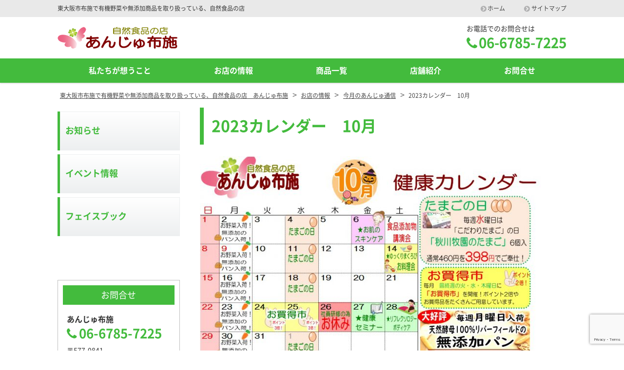

--- FILE ---
content_type: text/html; charset=UTF-8
request_url: http://angefuse.com/infomation/communication/attachment/2023%E3%82%AB%E3%83%AC%E3%83%B3%E3%83%80%E3%83%BC%E3%80%8010%E6%9C%88-2/
body_size: 9468
content:
<!DOCTYPE html>
<html lang="ja"
	prefix="og: https://ogp.me/ns#"  class="no-js">
<head>
	<meta charset="UTF-8">
	<meta name="viewport" content="width=device-width, initial-scale=1">
	<meta name="format-detection" content="telephone=no">
	
	<meta name="robots" content="noindex,follow">
		<link rel="icon" href="http://angefuse.com/wp/wp-content/themes/yuki-company/favicon.png">
	<meta property="og:type" content="article">
<meta property="og:title" content="2023カレンダー　10月">
<meta property="og:description" content=" ...">
<meta property="og:url" content="http://angefuse.com/infomation/communication/attachment/2023%e3%82%ab%e3%83%ac%e3%83%b3%e3%83%80%e3%83%bc%e3%80%8010%e6%9c%88-2/">
<meta property="og:image" content="http://angefuse.com/wp/wp-content/themes/yuki-company/images/ogp-logo.png">
<meta property="og:site_name" content="東大阪市布施で有機野菜や無添加商品を取り扱っている、自然食品の店　あんじゅ布施">
<meta property="og:locale" content="ja_JP">	<title>2023カレンダー 10月 | 東大阪市布施で有機野菜や無添加商品を取り扱っている、自然食品の店 あんじゅ布施</title>

		<!-- All in One SEO 4.1.5.3 -->
		<meta name="robots" content="max-image-preview:large" />
		<meta property="og:locale" content="ja_JP" />
		<meta property="og:site_name" content="東大阪市布施で有機野菜や無添加商品を取り扱っている、自然食品の店　あんじゅ布施 | 東大阪市布施で有機野菜や無添加商品を取り扱っている、自然食品の店" />
		<meta property="og:type" content="article" />
		<meta property="og:title" content="2023カレンダー 10月 | 東大阪市布施で有機野菜や無添加商品を取り扱っている、自然食品の店 あんじゅ布施" />
		<meta property="article:published_time" content="2023-10-02T07:42:27+00:00" />
		<meta property="article:modified_time" content="2023-10-02T07:42:27+00:00" />
		<meta name="twitter:card" content="summary" />
		<meta name="twitter:domain" content="angefuse.com" />
		<meta name="twitter:title" content="2023カレンダー 10月 | 東大阪市布施で有機野菜や無添加商品を取り扱っている、自然食品の店 あんじゅ布施" />
		<meta name="google" content="nositelinkssearchbox" />
		<script type="application/ld+json" class="aioseo-schema">
			{"@context":"https:\/\/schema.org","@graph":[{"@type":"WebSite","@id":"http:\/\/angefuse.com\/#website","url":"http:\/\/angefuse.com\/","name":"\u6771\u5927\u962a\u5e02\u5e03\u65bd\u3067\u6709\u6a5f\u91ce\u83dc\u3084\u7121\u6dfb\u52a0\u5546\u54c1\u3092\u53d6\u308a\u6271\u3063\u3066\u3044\u308b\u3001\u81ea\u7136\u98df\u54c1\u306e\u5e97\u3000\u3042\u3093\u3058\u3085\u5e03\u65bd","description":"\u6771\u5927\u962a\u5e02\u5e03\u65bd\u3067\u6709\u6a5f\u91ce\u83dc\u3084\u7121\u6dfb\u52a0\u5546\u54c1\u3092\u53d6\u308a\u6271\u3063\u3066\u3044\u308b\u3001\u81ea\u7136\u98df\u54c1\u306e\u5e97","inLanguage":"ja","publisher":{"@id":"http:\/\/angefuse.com\/#organization"}},{"@type":"Organization","@id":"http:\/\/angefuse.com\/#organization","name":"\u6771\u5927\u962a\u5e02\u5e03\u65bd\u3067\u6709\u6a5f\u91ce\u83dc\u3084\u7121\u6dfb\u52a0\u5546\u54c1\u3092\u53d6\u308a\u6271\u3063\u3066\u3044\u308b\u3001\u81ea\u7136\u98df\u54c1\u306e\u5e97\u3000\u3042\u3093\u3058\u3085\u5e03\u65bd","url":"http:\/\/angefuse.com\/"},{"@type":"BreadcrumbList","@id":"http:\/\/angefuse.com\/infomation\/communication\/attachment\/2023%e3%82%ab%e3%83%ac%e3%83%b3%e3%83%80%e3%83%bc%e3%80%8010%e6%9c%88-2\/#breadcrumblist","itemListElement":[{"@type":"ListItem","@id":"http:\/\/angefuse.com\/#listItem","position":1,"item":{"@type":"WebPage","@id":"http:\/\/angefuse.com\/","name":"\u30db\u30fc\u30e0","description":"\u300e\u3042\u3093\u3058\u3085\u5e03\u65bd\u300f\u306f\u3001\u6771\u5927\u962a\u5e02\u3001\u5e03\u65bd\u3067\u6709\u6a5f\u91ce\u83dc\u3084\u7121\u6dfb\u52a0\u98df\u54c1\u3001\u74b0\u5883\u306b\u3084\u3055\u3057\u3044\u6d17\u5264\u3001\u5316\u7ca7\u54c1\u3001\u5065\u5eb7\u98df\u54c1\u306a\u3069\u3001\u5fc3\u3082\u4f53\u3082\u5143\u6c17\u306b\u306a\u308b\u3001\u5b89\u5fc3\u30fb\u5b89\u5168\u306a\u5546\u54c1\u3092\u53d6\u308a\u63c3\u3048\u3066\u304a\u308a\u307e\u3059\u3002\u81ea\u7136\u98df\u54c1\u30c1\u30a7\u30fc\u30f3\u5e97\u3067\u306e\u9577\u5e74\u306e\u7d4c\u9a13\u3092\u6d3b\u304b\u3057\u3001\u5730\u5143\u300c\u5e03\u65bd\u300d\u3067\u81ea\u5206\u305f\u3061\u306e\u304a\u5e97\u3092\u59cb\u3081\u307e\u3057\u305f\u3002","url":"http:\/\/angefuse.com\/"},"nextItem":"http:\/\/angefuse.com\/infomation\/communication\/attachment\/2023%e3%82%ab%e3%83%ac%e3%83%b3%e3%83%80%e3%83%bc%e3%80%8010%e6%9c%88-2\/#listItem"},{"@type":"ListItem","@id":"http:\/\/angefuse.com\/infomation\/communication\/attachment\/2023%e3%82%ab%e3%83%ac%e3%83%b3%e3%83%80%e3%83%bc%e3%80%8010%e6%9c%88-2\/#listItem","position":2,"item":{"@type":"WebPage","@id":"http:\/\/angefuse.com\/infomation\/communication\/attachment\/2023%e3%82%ab%e3%83%ac%e3%83%b3%e3%83%80%e3%83%bc%e3%80%8010%e6%9c%88-2\/","name":"2023\u30ab\u30ec\u30f3\u30c0\u30fc\u300010\u6708","url":"http:\/\/angefuse.com\/infomation\/communication\/attachment\/2023%e3%82%ab%e3%83%ac%e3%83%b3%e3%83%80%e3%83%bc%e3%80%8010%e6%9c%88-2\/"},"previousItem":"http:\/\/angefuse.com\/#listItem"}]},{"@type":"Person","@id":"http:\/\/angefuse.com\/author\/kanrinin\/#author","url":"http:\/\/angefuse.com\/author\/kanrinin\/","name":"kanrinin","image":{"@type":"ImageObject","@id":"http:\/\/angefuse.com\/infomation\/communication\/attachment\/2023%e3%82%ab%e3%83%ac%e3%83%b3%e3%83%80%e3%83%bc%e3%80%8010%e6%9c%88-2\/#authorImage","url":"http:\/\/1.gravatar.com\/avatar\/dcbbad48b57b913d8e4e78bdf8002512?s=96&d=mm&r=g","width":96,"height":96,"caption":"kanrinin"}},{"@type":"ItemPage","@id":"http:\/\/angefuse.com\/infomation\/communication\/attachment\/2023%e3%82%ab%e3%83%ac%e3%83%b3%e3%83%80%e3%83%bc%e3%80%8010%e6%9c%88-2\/#itempage","url":"http:\/\/angefuse.com\/infomation\/communication\/attachment\/2023%e3%82%ab%e3%83%ac%e3%83%b3%e3%83%80%e3%83%bc%e3%80%8010%e6%9c%88-2\/","name":"2023\u30ab\u30ec\u30f3\u30c0\u30fc 10\u6708 | \u6771\u5927\u962a\u5e02\u5e03\u65bd\u3067\u6709\u6a5f\u91ce\u83dc\u3084\u7121\u6dfb\u52a0\u5546\u54c1\u3092\u53d6\u308a\u6271\u3063\u3066\u3044\u308b\u3001\u81ea\u7136\u98df\u54c1\u306e\u5e97 \u3042\u3093\u3058\u3085\u5e03\u65bd","inLanguage":"ja","isPartOf":{"@id":"http:\/\/angefuse.com\/#website"},"breadcrumb":{"@id":"http:\/\/angefuse.com\/infomation\/communication\/attachment\/2023%e3%82%ab%e3%83%ac%e3%83%b3%e3%83%80%e3%83%bc%e3%80%8010%e6%9c%88-2\/#breadcrumblist"},"author":"http:\/\/angefuse.com\/author\/kanrinin\/#author","creator":"http:\/\/angefuse.com\/author\/kanrinin\/#author","datePublished":"2023-10-02T07:42:27+09:00","dateModified":"2023-10-02T07:42:27+09:00"}]}
		</script>
		<script type="text/javascript" >
			window.ga=window.ga||function(){(ga.q=ga.q||[]).push(arguments)};ga.l=+new Date;
			ga('create', "UA-112796850-1", 'auto');
			ga('send', 'pageview');
		</script>
		<script async src="https://www.google-analytics.com/analytics.js"></script>
		<!-- All in One SEO -->

<link rel='dns-prefetch' href='//www.google.com' />
<link rel='dns-prefetch' href='//s.w.org' />
		<script type="text/javascript">
			window._wpemojiSettings = {"baseUrl":"https:\/\/s.w.org\/images\/core\/emoji\/12.0.0-1\/72x72\/","ext":".png","svgUrl":"https:\/\/s.w.org\/images\/core\/emoji\/12.0.0-1\/svg\/","svgExt":".svg","source":{"concatemoji":"http:\/\/angefuse.com\/wp\/wp-includes\/js\/wp-emoji-release.min.js"}};
			/*! This file is auto-generated */
			!function(e,a,t){var n,r,o,i=a.createElement("canvas"),p=i.getContext&&i.getContext("2d");function s(e,t){var a=String.fromCharCode;p.clearRect(0,0,i.width,i.height),p.fillText(a.apply(this,e),0,0);e=i.toDataURL();return p.clearRect(0,0,i.width,i.height),p.fillText(a.apply(this,t),0,0),e===i.toDataURL()}function c(e){var t=a.createElement("script");t.src=e,t.defer=t.type="text/javascript",a.getElementsByTagName("head")[0].appendChild(t)}for(o=Array("flag","emoji"),t.supports={everything:!0,everythingExceptFlag:!0},r=0;r<o.length;r++)t.supports[o[r]]=function(e){if(!p||!p.fillText)return!1;switch(p.textBaseline="top",p.font="600 32px Arial",e){case"flag":return s([127987,65039,8205,9895,65039],[127987,65039,8203,9895,65039])?!1:!s([55356,56826,55356,56819],[55356,56826,8203,55356,56819])&&!s([55356,57332,56128,56423,56128,56418,56128,56421,56128,56430,56128,56423,56128,56447],[55356,57332,8203,56128,56423,8203,56128,56418,8203,56128,56421,8203,56128,56430,8203,56128,56423,8203,56128,56447]);case"emoji":return!s([55357,56424,55356,57342,8205,55358,56605,8205,55357,56424,55356,57340],[55357,56424,55356,57342,8203,55358,56605,8203,55357,56424,55356,57340])}return!1}(o[r]),t.supports.everything=t.supports.everything&&t.supports[o[r]],"flag"!==o[r]&&(t.supports.everythingExceptFlag=t.supports.everythingExceptFlag&&t.supports[o[r]]);t.supports.everythingExceptFlag=t.supports.everythingExceptFlag&&!t.supports.flag,t.DOMReady=!1,t.readyCallback=function(){t.DOMReady=!0},t.supports.everything||(n=function(){t.readyCallback()},a.addEventListener?(a.addEventListener("DOMContentLoaded",n,!1),e.addEventListener("load",n,!1)):(e.attachEvent("onload",n),a.attachEvent("onreadystatechange",function(){"complete"===a.readyState&&t.readyCallback()})),(n=t.source||{}).concatemoji?c(n.concatemoji):n.wpemoji&&n.twemoji&&(c(n.twemoji),c(n.wpemoji)))}(window,document,window._wpemojiSettings);
		</script>
		<style type="text/css">
img.wp-smiley,
img.emoji {
	display: inline !important;
	border: none !important;
	box-shadow: none !important;
	height: 1em !important;
	width: 1em !important;
	margin: 0 .07em !important;
	vertical-align: -0.1em !important;
	background: none !important;
	padding: 0 !important;
}
</style>
	<link rel='stylesheet' id='wp-block-library-css'  href='http://angefuse.com/wp/wp-includes/css/dist/block-library/style.min.css' type='text/css' media='all' />
<link rel='stylesheet' id='contact-form-7-css'  href='http://angefuse.com/wp/wp-content/plugins/contact-form-7/includes/css/styles.css' type='text/css' media='all' />
<link rel='stylesheet' id='fancybox-css'  href='http://angefuse.com/wp/wp-content/plugins/easy-fancybox/css/jquery.fancybox.min.css' type='text/css' media='screen' />
<link rel='stylesheet' id='style-css'  href='http://angefuse.com/wp/wp-content/themes/yuki-company/style.css' type='text/css' media='all' />
<link rel='stylesheet' id='font-awesome-css'  href='//maxcdn.bootstrapcdn.com/font-awesome/4.2.0/css/font-awesome.min.css' type='text/css' media='all' />
<script type='text/javascript' src='http://angefuse.com/wp/wp-includes/js/jquery/jquery.js'></script>
<script type='text/javascript' src='http://angefuse.com/wp/wp-includes/js/jquery/jquery-migrate.min.js'></script>
<script type='text/javascript' src='http://angefuse.com/wp/wp-content/themes/yuki-company/library/js/general.js'></script>
<link rel='https://api.w.org/' href='http://angefuse.com/wp-json/' />
<link rel="alternate" type="application/json+oembed" href="http://angefuse.com/wp-json/oembed/1.0/embed?url=http%3A%2F%2Fangefuse.com%2Finfomation%2Fcommunication%2Fattachment%2F2023%25e3%2582%25ab%25e3%2583%25ac%25e3%2583%25b3%25e3%2583%2580%25e3%2583%25bc%25e3%2580%258010%25e6%259c%2588-2%2F" />
<link rel="alternate" type="text/xml+oembed" href="http://angefuse.com/wp-json/oembed/1.0/embed?url=http%3A%2F%2Fangefuse.com%2Finfomation%2Fcommunication%2Fattachment%2F2023%25e3%2582%25ab%25e3%2583%25ac%25e3%2583%25b3%25e3%2583%2580%25e3%2583%25bc%25e3%2580%258010%25e6%259c%2588-2%2F&#038;format=xml" />
	<style>
a {
	color: #43bb3d;
}

a:hover,
a:focus {
	color: #43bb3d;
}

blockquote {
	border-left: 6px solid #43bb3d;
	color: #767676;
}


.contents-single h2,
.contents-page h2,
.contents-front-page h2 {
	background: #43bb3d;
}

.contents-single h3,
.contents-page h3,
.contents-front-page h3 {
	border-top: 4px solid #43bb3d;
	background: #e3f3cf;
	color: #43bb3d;
}

.contents-single h4,
.contents-page h4,
.contents-front-page h4 {
	border-bottom: 1px solid #cd810a;
	color: #cd810a;
}

.contents-single h4:before,
.contents-page h4:before,
.contents-front-page h4:before {
	color: #cd810a;
}

.contents-single h5,
.contents-page h5,
.contents-front-page h5 {
	border: solid #43bb3d;
	color: #43bb3d;
}

.contents-single h6,
.contents-page h6,
.contents-front-page h6 {
	color: #43bb3d;
}

.contents-single h6 a:before,
.contents-page h6 a:before,
.contents-front-page h6 a:before {
	color: #43bb3d;
}

.page-title, .post-title, .archive-title {
	border: solid #43bb3d;
	border-width: 0 0 0 8px;
	color: #43bb3d;
}


.header-contact .header-contact-tel i {
	color: #43bb3d;
}

.header-contact .header-contact-tel .tel-link {
	color: #43bb3d;
}

.nav-type1 .menu-primary-wrap {
	border-bottom: 5px solid #43bb3d;
}

.is-sticky.nav-type1 .menu-primary-wrap {
	border-bottom: none;
}


.nav-type1 .menu-primary-wrap ul.menu > li > a:hover,
.nav-type1 .menu-primary-wrap ul.menu > li.current-menu-item > a,
.nav-type1 .menu-primary-wrap ul.menu > li.current-page-ancestor > a,
.nav-type1 .menu-primary-wrap ul.menu > li.current-category-ancestor > a,
.nav-type1 .menu-primary-wrap ul.menu > li.current-menu-ancestor > a {
	border-bottom: 5px solid #e3f3cf;
	color: #43bb3d;
}

.is-sticky .menu-primary-wrap ul.menu > li > a {
	border-bottom: 5px solid transparent;
}

.is-sticky .menu-primary-wrap ul.menu > li > a:hover,
.is-sticky .menu-primary-wrap ul.menu > li.current-menu-item > a,
.is-sticky .menu-primary-wrap ul.menu > li.current-page-ancestor > a, .is-sticky .menu-primary-wrap ul.menu > li.current-category-ancestor > a,
.is-sticky .menu-primary-wrap ul.menu > li.current-menu-ancestor > a {
	background: #43bb3d;
	color: #fff;
}

.nav-type2 .menu-primary-wrap {
	background: #43bb3d;
}

.nav-type2 .menu-primary-wrap ul.menu > li > a:hover,
.nav-type2 .menu-primary-wrap ul.menu > li.current-menu-item > a,
.nav-type2 .menu-primary-wrap ul.menu > li.current-page-ancestor > a,
.nav-type2 .menu-primary-wrap ul.menu > li.current-category-ancestor > a,
.nav-type2 .menu-primary-wrap ul.menu > li.current-menu-ancestor > a {
	background: #e3f3cf;
	color: #43bb3d;
}

.is-sticky .menu-primary-wrap {
	background: none;
}

.is-sticky.nav-type2 .menu-primary-wrap ul.menu > li > a:hover,
.is-sticky.nav-type2 .menu-primary-wrap ul.menu > li.current-menu-item > a,
.is-sticky.nav-type2 .menu-primary-wrap ul.menu > li.current-page-ancestor > a,
.is-sticky.nav-type2 .menu-primary-wrap ul.menu > li.current-category-ancestor > a,
.is-sticky.nav-type2 .menu-primary-wrap ul.menu > li.current-menu-ancestor > a {
	background: #43bb3d;
	color: #fff;
}



.mobile-menu-btn {
	background: #43bb3d;
	color: #43bb3d;
}


.sidebar-bnr {
	border-left: 5px solid #43bb3d;
}

.sidebar-bnr a {
	color: #43bb3d;
}

.sidebar-bnr a:hover {
	color: #43bb3d;
}

.sidebar-local-menu .sidebar-local-menu-heading {
	background: #43bb3d;
}

.sidebar-local-menu .sidebar-local-menu-heading span {
	border: solid #43bb3d;
	border-width: 1px 1px 0;
}

.sidebar-local-menu .sidebar-local-menu-body {
	border: solid #43bb3d;
	border-width: 0 2px 2px;
}

.sidebar-local-menu ul a {
	border-top: 1px solid #43bb3d;
}

.sidebar-local-menu ul a:hover {
	background-color: #e3f3cf;
	color: #43bb3d;
}

.sidebar-local-menu ul .current_page_item > a,
.sidebar-local-menu ul .current-cat > a {
	background-color: #e3f3cf;
	color: #43bb3d;
}


.widget_search .search-submit {
	background: #43bb3d;
}

.sidebar-contact-header {
	background: #43bb3d;
}

.sidebar-contact-body .company-tel {
	color: #43bb3d;
}

.sidebar-contact-body .company-mail a {
	color: #43bb3d;
}

.pagetop a {
	background: #43bb3d;
}

.pagetop a:hover {
	background: #cd810a;
	color: #fff;
}


.topics-date {
	color: #43bb3d;
}

.question-mark, .answer-mark {
	color: #43bb3d;
}

.faq-accordion .faq-question:after {
	background: #43bb3d;
}

</style>
</head>
<body class="attachment attachment-template-default single single-attachment postid-2915 attachmentid-2915 attachment-jpeg">
<div id="fb-root"></div>
<script>(function(d, s, id) {
	var js, fjs = d.getElementsByTagName(s)[0];
	if (d.getElementById(id)) return;
	js = d.createElement(s); js.id = id;
	js.src = "//connect.facebook.net/ja_JP/sdk.js#xfbml=1&version=v2.5";
	fjs.parentNode.insertBefore(js, fjs);
}(document, 'script', 'facebook-jssdk'));</script><div id="wrapper" class="wrapper">
<header id="header" class="site-header sticky-bar nav-type2">
		<div class="topbar">
		<div class="container">
			<div class="site-description">東大阪市布施で有機野菜や無添加商品を取り扱っている、自然食品の店</div>
			<nav class="menu-secondary-container">
<ul id="menu-secondary" class="menu clearfix"><li id="menu-item-588" class="menu-item menu-item-type-post_type menu-item-object-page menu-item-home menu-item-588"><a href="http://angefuse.com/">ホーム</a></li>
<li id="menu-item-597" class="menu-item menu-item-type-post_type menu-item-object-page menu-item-597"><a href="http://angefuse.com/sitemap/">サイトマップ</a></li>
</ul></nav>
		</div>
	</div>
		<div class="header-main">
		<div class="container">
			<div class="site-logo-wrap">
				<div class="site-logo">
	<a href="http://angefuse.com"><img src="http://angefuse.com/wp/wp-content/uploads/2018/01/angelogo.png" alt="あんじゅ布施"></a>
</div>				
<div class="header-right">
	<div class="header-contact">
								<p class="header-contact-tel">
				<span class="header-contact-tel-tit">お電話でのお問合せは</span>
				<i class="fa fa-phone"></i><span class="tel-link">06-6785-7225</span>
			</p>
						</div>
</div>			</div>
			<button class="mobile-menu-btn" type="button" data-toggle="collapse" data-target=".menu-mobile-overlay"><span class="mobile-menu-icon"><span class="icon-bar"></span><span class="icon-bar"></span><span class="icon-bar"></span></span><span class="mobile-menu-btn-name">MENU</span></button>
<nav class="menu-mobile-wrap menu-mobile-overlay">
	<ul id="menu-mobile" class="menu"><li id="menu-item-784" class="menu-item menu-item-type-post_type menu-item-object-page menu-item-home menu-item-has-children menu-item-784"><a href="http://angefuse.com/">ホーム</a>
<ul class="sub-menu">
	<li id="menu-item-1569" class="menu-item menu-item-type-post_type menu-item-object-page menu-item-1569"><a href="http://angefuse.com/infomation/information/">お知らせ</a></li>
	<li id="menu-item-1570" class="menu-item menu-item-type-post_type menu-item-object-page menu-item-1570"><a href="http://angefuse.com/infomation/event-information/">イベント情報</a></li>
</ul>
</li>
<li id="menu-item-1222" class="menu-item menu-item-type-post_type menu-item-object-page menu-item-1222"><a href="http://angefuse.com/thinkabout/">私たちが想うこと</a></li>
<li id="menu-item-1219" class="menu-item menu-item-type-post_type menu-item-object-page menu-item-1219"><a href="http://angefuse.com/infomation/">お店の情報</a></li>
<li id="menu-item-1220" class="menu-item menu-item-type-post_type menu-item-object-page menu-item-has-children menu-item-1220"><a href="http://angefuse.com/product/">商品一覧</a>
<ul class="sub-menu">
	<li id="menu-item-1574" class="menu-item menu-item-type-post_type menu-item-object-page menu-item-1574"><a href="http://angefuse.com/product/recommended-season/">季節のおすすめ品</a></li>
</ul>
</li>
<li id="menu-item-786" class="menu-item menu-item-type-post_type menu-item-object-page menu-item-786"><a href="http://angefuse.com/aboutus/">店舗紹介</a></li>
<li id="menu-item-791" class="menu-item menu-item-type-post_type menu-item-object-page menu-item-791"><a href="http://angefuse.com/contact/">お問合せ</a></li>
<li id="menu-item-793" class="menu-item menu-item-type-post_type menu-item-object-page menu-item-793"><a href="http://angefuse.com/pp/">プライバシーポリシー</a></li>
<li id="menu-item-785" class="menu-item menu-item-type-post_type menu-item-object-page menu-item-785"><a href="http://angefuse.com/sitemap/">サイトマップ</a></li>
</ul>			<button class="mobile-menu-close-btn" type="button" data-target=".menu-mobile-overlay">Close</button>
	</nav>
			<nav class="menu-primary-wrap">
<ul id="menu-primary" class="menu"><li id="menu-item-823" class="menu-item menu-item-type-post_type menu-item-object-page menu-item-823"><a href="http://angefuse.com/thinkabout/">私たちが想うこと</a></li>
<li id="menu-item-835" class="menu-item menu-item-type-post_type menu-item-object-page menu-item-has-children menu-item-835"><a href="http://angefuse.com/infomation/">お店の情報</a>
<ul class="sub-menu">
	<li id="menu-item-2022" class="menu-item menu-item-type-post_type menu-item-object-page menu-item-2022"><a href="http://angefuse.com/infomation/information/">お知らせ</a></li>
	<li id="menu-item-2023" class="menu-item menu-item-type-post_type menu-item-object-page menu-item-2023"><a href="http://angefuse.com/infomation/event-information/">イベント情報</a></li>
	<li id="menu-item-2024" class="menu-item menu-item-type-post_type menu-item-object-page menu-item-2024"><a href="http://angefuse.com/infomation/communication/">今月のあんじゅ通信</a></li>
	<li id="menu-item-2025" class="menu-item menu-item-type-post_type menu-item-object-page menu-item-2025"><a href="http://angefuse.com/infomation/yasai/">今月のお野菜入荷表</a></li>
	<li id="menu-item-2026" class="menu-item menu-item-type-post_type menu-item-object-page menu-item-2026"><a href="http://angefuse.com/infomation/products-stock/">商品入荷予定表</a></li>
</ul>
</li>
<li id="menu-item-841" class="menu-item menu-item-type-post_type menu-item-object-page menu-item-has-children menu-item-841"><a href="http://angefuse.com/product/">商品一覧</a>
<ul class="sub-menu">
	<li id="menu-item-2033" class="menu-item menu-item-type-post_type menu-item-object-page menu-item-2033"><a href="http://angefuse.com/product/recommended-season/">季節のおすすめ品</a></li>
	<li id="menu-item-2034" class="menu-item menu-item-type-post_type menu-item-object-page menu-item-2034"><a href="http://angefuse.com/product/seasoning/">調味料</a></li>
	<li id="menu-item-2035" class="menu-item menu-item-type-post_type menu-item-object-page menu-item-2035"><a href="http://angefuse.com/product/dailydeliveredgoods/">日配品</a></li>
	<li id="menu-item-2036" class="menu-item menu-item-type-post_type menu-item-object-page menu-item-2036"><a href="http://angefuse.com/product/meatfrozenfood/">お肉・冷凍食品</a></li>
	<li id="menu-item-2037" class="menu-item menu-item-type-post_type menu-item-object-page menu-item-2037"><a href="http://angefuse.com/product/ricemillet/">お米・雑穀</a></li>
	<li id="menu-item-2038" class="menu-item menu-item-type-post_type menu-item-object-page menu-item-2038"><a href="http://angefuse.com/product/healthyoil/">ヘルシーオイル</a></li>
	<li id="menu-item-2039" class="menu-item menu-item-type-post_type menu-item-object-page menu-item-2039"><a href="http://angefuse.com/product/detergentgoods/">洗剤・雑貨</a></li>
	<li id="menu-item-2040" class="menu-item menu-item-type-post_type menu-item-object-page menu-item-2040"><a href="http://angefuse.com/product/supplement/">サプリメント</a></li>
</ul>
</li>
<li id="menu-item-628" class="menu-item menu-item-type-post_type menu-item-object-page menu-item-628"><a href="http://angefuse.com/aboutus/">店舗紹介</a></li>
<li id="menu-item-473" class="menu-item menu-item-type-post_type menu-item-object-page menu-item-473"><a href="http://angefuse.com/contact/">お問合せ</a></li>
</ul></nav>		</div>
	</div>
</header>

<main id="main" class="site-main">

<div class="breadcrumb-wrap">
	<div class="container">
		<div class="breadcrumb bcn-nav-xt" xmlns:v="http://rdf.data-vocabulary.org/#">
		<!-- Breadcrumb NavXT 6.5.0 -->
<span property="itemListElement" typeof="ListItem"><a property="item" typeof="WebPage" title="Go to 東大阪市布施で有機野菜や無添加商品を取り扱っている、自然食品の店　あんじゅ布施." href="http://angefuse.com" class="home" ><span property="name">東大阪市布施で有機野菜や無添加商品を取り扱っている、自然食品の店　あんじゅ布施</span></a><meta property="position" content="1"></span> &gt; <span property="itemListElement" typeof="ListItem"><a property="item" typeof="WebPage" title="Go to お店の情報." href="http://angefuse.com/infomation/" class="post post-page" ><span property="name">お店の情報</span></a><meta property="position" content="2"></span> &gt; <span property="itemListElement" typeof="ListItem"><a property="item" typeof="WebPage" title="Go to 今月のあんじゅ通信." href="http://angefuse.com/infomation/communication/" class="post post-page" ><span property="name">今月のあんじゅ通信</span></a><meta property="position" content="3"></span> &gt; <span property="itemListElement" typeof="ListItem"><span property="name" class="post post-attachment current-item">2023カレンダー　10月</span><meta property="url" content="http://angefuse.com/infomation/communication/attachment/2023%e3%82%ab%e3%83%ac%e3%83%b3%e3%83%80%e3%83%bc%e3%80%8010%e6%9c%88-2/"><meta property="position" content="4"></span>		</div>
	</div>
</div>
<div class="container sidebar-left">
	<div id="contents" class="contents-single">
			<article id="post-2915" class="post-2915 attachment type-attachment status-inherit hentry">
			<div id="contents-body">
				<h1 class="entry-title post-title">2023カレンダー　10月</h1>
				<div class="entry-content">
					<p class="attachment"><a href='http://angefuse.com/wp/wp-content/uploads/2023/10/13b0e04b3aabe6583a2820180ed935a1.jpg'><img width="700" height="1019" src="http://angefuse.com/wp/wp-content/uploads/2023/10/13b0e04b3aabe6583a2820180ed935a1-700x1019.jpg" class="attachment-medium size-medium" alt="" srcset="http://angefuse.com/wp/wp-content/uploads/2023/10/13b0e04b3aabe6583a2820180ed935a1-700x1019.jpg 700w, http://angefuse.com/wp/wp-content/uploads/2023/10/13b0e04b3aabe6583a2820180ed935a1-768x1118.jpg 768w, http://angefuse.com/wp/wp-content/uploads/2023/10/13b0e04b3aabe6583a2820180ed935a1-240x349.jpg 240w, http://angefuse.com/wp/wp-content/uploads/2023/10/13b0e04b3aabe6583a2820180ed935a1.jpg 818w" sizes="(max-width: 700px) 100vw, 700px" /></a></p>
				</div>
							</div>
					</article>
			<nav class="pager">
	<ul>
		<li class="previous-post"><a href="http://angefuse.com/infomation/communication/" rel="prev">今月のあんじゅ通信</a></li>
		<li class="next-post"></li>
	</ul>
</nav>			</div>
	<aside id="sidebar" class="sidebar">
		<div id="sideba-bnr">
	<ul class="sidebar-bnr-list">
		<li class="sidebar-bnr sidebar-bnr-0">
			<a href="http://angefuse.com/infomation/information/">
				<span>お知らせ</span>
			</a>
		</li>
		<li class="sidebar-bnr sidebar-bnr-0">
			<a href="http://angefuse.com//infomation/event-information/">
				<span>イベント情報</span>
			</a>
		</li>
		<li class="sidebar-bnr sidebar-bnr-0">
			<a href="https://www.facebook.com/angefuse/" target="_blank">
				<span>フェイスブック</span>
			</a>
		</li>

	</ul>
</div>
	<div id="sidebar-widget-top" class="sidebar-widget">
		<div class="row">
								</div>
	</div>
	<div class="sidebar-contact">
	<h3 class="sidebar-contact-header">お問合せ</h3>
	<div class="sidebar-contact-body">
				<h4 class="company-name">あんじゅ布施</h4>
						<p class="company-tel"><i class="fa fa-phone" aria-hidden="true"></i><span>06-6785-7225</span></p>
						<div class="company-address">
			<span class="company-postcode">〒577-0841</span>
			東大阪市足代1-12-28		</div>
			
				<p class="company-fax"><i class="fa fa-fax" aria-hidden="true"></i><span>06-6785-7225</span></p>
		
				<p class="company-mail"><a href="mailto:web@angefuse.com"><i class="fa fa-envelope-o" aria-hidden="true"></i>web@angefuse.com</a></p>
		
		<a class="sidebar-contact-btn" href="http://angefuse.com/contact"><i class="fa fa-envelope" aria-hidden="true"></i>お問合せフォーム</a>
	</div>
</div>
	<div id="sidebar-widget-bottom" class="sidebar-widget">
		<div class="row">
								</div>
	</div>
</aside>
</div>
</main>
<div class="footer-contact-wrapper">
	<div class="container">
		<div class="footer-contact">
						<h3 class="footer-contact-heading">
				ご注文・ご質問などお気軽にご相談ください。								<span class="footer-contact-heading-sub">どうぞお気軽にお問い合わせください。</span>
							</h3>
									<div class="footer-contact-body">
				<div class="row">
										<div class="footer-contact-column contact-tel col-xs-12 col-md-4 gutter">
						<h4>お電話でのお問合せはこちら</h4>
						<p class="tel-number">
							<i class="fa fa-phone" aria-hidden="true"></i><span class="tel-link" data-action="call" data-tel="06-6785-7225">06-6785-7225</span>
						</p>
												<p class="tel-reception">営業時間 平日10:00〜18:00</p>
											</div>
															<div class="footer-contact-column contact-fax col-xs-12 col-md-4 gutter">
						<h4>FAXでのお問合せはこちら</h4>
						<p class="tel-number">
							<i class="fa fa-fax" aria-hidden="true"></i>06-6785-7225						</p>
					</div>
										<div class="footer-contact-column contact-mail col-xs-12 col-md-4 gutter">
						<h4>お問合せフォームはこちら</h4>
						<a class="btn-contact" href="http://angefuse.com/contact"><i class="fa fa-envelope" aria-hidden="true"></i>お問合せフォーム</a>
					</div>
				</div>
			</div>
		</div>
	</div>
</div>

<footer id="footer" class="site-footer">
	<h2 class="site-footer-label">Site Footer</h2>

	<div class="footer-main">
		<div class="container">
			<div class="row">
				<div class="col-xs-12 col-md-3 gutter">
					<div class="footer-information">
	<h4 class="company-name">あんじゅ布施</h4>
	<div class="company-address">
	<span class="company-postcode">〒577-0841</span>
	東大阪市足代1-12-28</div>
	
	<p class="company-tel">TEL：<span>06-6785-7225</span></p>

	<p class="company-fax">FAX：<span>06-6785-7225</span></p>

	<p class="company-mail"><a href="mailto:web@angefuse.com">web@angefuse.com</a></p>
</div>				</div>
				<div class="footer-nav col-xs-12 col-md-9 gutter">
	<div class="clearfix">
	<div class="footer-nav1 col-xs-12 col-md-4">
	<ul id="menu-footer1" class="menu"><li id="menu-item-551" class="menu-item menu-item-type-post_type menu-item-object-page menu-item-home menu-item-551"><a href="http://angefuse.com/">ホーム</a></li>
<li id="menu-item-1218" class="menu-item menu-item-type-post_type menu-item-object-page menu-item-1218"><a href="http://angefuse.com/thinkabout/">私たちが想うこと</a></li>
<li id="menu-item-1216" class="menu-item menu-item-type-post_type menu-item-object-page menu-item-1216"><a href="http://angefuse.com/infomation/">お店の情報</a></li>
<li id="menu-item-1217" class="menu-item menu-item-type-post_type menu-item-object-page menu-item-1217"><a href="http://angefuse.com/product/">商品一覧</a></li>
<li id="menu-item-644" class="menu-item menu-item-type-post_type menu-item-object-page menu-item-644"><a href="http://angefuse.com/aboutus/">店舗紹介</a></li>
<li id="menu-item-552" class="menu-item menu-item-type-post_type menu-item-object-page menu-item-552"><a href="http://angefuse.com/contact/">お問合せ</a></li>
</ul>	</div>
	<div class="footer-nav2 col-xs-12 col-md-4">
	<ul id="menu-footer2" class="menu"><li id="menu-item-649" class="menu-item menu-item-type-post_type menu-item-object-page menu-item-649"><a href="http://angefuse.com/pp/">プライバシーポリシー</a></li>
<li id="menu-item-647" class="menu-item menu-item-type-post_type menu-item-object-page menu-item-647"><a href="http://angefuse.com/sitemap/">サイトマップ</a></li>
</ul>	</div>
	<div class="footer-nav3 col-xs-12 col-md-4">
		</div>
	</div>
</div>			</div>
		</div>
	</div>
<div class="footer-copyright">
	<div class="container">
				<a href="http://angefuse.com"><small class="copyright">Copyright © 2017 Angefuse All Rights Reserved.</small></a>
			</div>
</div></footer>
<div class="pagetop"><a href="#wrapper"><i class="fa fa-angle-up"></i></a></div>
</div>
<script type='text/javascript'>
/* <![CDATA[ */
var wpcf7 = {"apiSettings":{"root":"http:\/\/angefuse.com\/wp-json\/contact-form-7\/v1","namespace":"contact-form-7\/v1"}};
/* ]]> */
</script>
<script type='text/javascript' src='http://angefuse.com/wp/wp-content/plugins/contact-form-7/includes/js/scripts.js'></script>
<script type='text/javascript' src='https://www.google.com/recaptcha/api.js?render=6LeXGtErAAAAAPJQD8xzxjLYH_ntmqKK1zBebGfy'></script>
<script type='text/javascript'>
/* <![CDATA[ */
var wpcf7_recaptcha = {"sitekey":"6LeXGtErAAAAAPJQD8xzxjLYH_ntmqKK1zBebGfy","actions":{"homepage":"homepage","contactform":"contactform"}};
/* ]]> */
</script>
<script type='text/javascript' src='http://angefuse.com/wp/wp-content/plugins/contact-form-7/modules/recaptcha/script.js'></script>
<script type='text/javascript' src='http://angefuse.com/wp/wp-content/plugins/easy-fancybox/js/jquery.fancybox.min.js'></script>
<script type='text/javascript'>
var fb_timeout, fb_opts={'overlayShow':true,'hideOnOverlayClick':true,'showCloseButton':true,'margin':20,'centerOnScroll':true,'enableEscapeButton':true,'autoScale':true };
if(typeof easy_fancybox_handler==='undefined'){
var easy_fancybox_handler=function(){
jQuery('.nofancybox,a.wp-block-file__button,a.pin-it-button,a[href*="pinterest.com/pin/create"],a[href*="facebook.com/share"],a[href*="twitter.com/share"]').addClass('nolightbox');
/* IMG */
var fb_IMG_select='a[href*=".jpg"]:not(.nolightbox,li.nolightbox>a),area[href*=".jpg"]:not(.nolightbox),a[href*=".jpeg"]:not(.nolightbox,li.nolightbox>a),area[href*=".jpeg"]:not(.nolightbox),a[href*=".png"]:not(.nolightbox,li.nolightbox>a),area[href*=".png"]:not(.nolightbox),a[href*=".webp"]:not(.nolightbox,li.nolightbox>a),area[href*=".webp"]:not(.nolightbox)';
jQuery(fb_IMG_select).addClass('fancybox image');
var fb_IMG_sections=jQuery('.gallery,.wp-block-gallery,.tiled-gallery,.wp-block-jetpack-tiled-gallery');
fb_IMG_sections.each(function(){jQuery(this).find(fb_IMG_select).attr('rel','gallery-'+fb_IMG_sections.index(this));});
jQuery('a.fancybox,area.fancybox,li.fancybox a').each(function(){jQuery(this).fancybox(jQuery.extend({},fb_opts,{'transitionIn':'elastic','easingIn':'easeOutBack','transitionOut':'elastic','easingOut':'easeInBack','opacity':false,'hideOnContentClick':false,'titleShow':true,'titlePosition':'over','titleFromAlt':true,'showNavArrows':true,'enableKeyboardNav':true,'cyclic':false}))});};
jQuery('a.fancybox-close').on('click',function(e){e.preventDefault();jQuery.fancybox.close()});
};
var easy_fancybox_auto=function(){setTimeout(function(){jQuery('#fancybox-auto').trigger('click')},1000);};
jQuery(easy_fancybox_handler);jQuery(document).on('post-load',easy_fancybox_handler);
jQuery(easy_fancybox_auto);
</script>
<script type='text/javascript' src='http://angefuse.com/wp/wp-content/plugins/easy-fancybox/js/jquery.easing.min.js'></script>
<script type='text/javascript' src='http://angefuse.com/wp/wp-content/plugins/easy-fancybox/js/jquery.mousewheel.min.js'></script>
<script type='text/javascript' src='http://angefuse.com/wp/wp-includes/js/wp-embed.min.js'></script>
</body>
</html>

--- FILE ---
content_type: text/html; charset=utf-8
request_url: https://www.google.com/recaptcha/api2/anchor?ar=1&k=6LeXGtErAAAAAPJQD8xzxjLYH_ntmqKK1zBebGfy&co=aHR0cDovL2FuZ2VmdXNlLmNvbTo4MA..&hl=en&v=PoyoqOPhxBO7pBk68S4YbpHZ&size=invisible&anchor-ms=20000&execute-ms=30000&cb=10mkloum7aa
body_size: 48866
content:
<!DOCTYPE HTML><html dir="ltr" lang="en"><head><meta http-equiv="Content-Type" content="text/html; charset=UTF-8">
<meta http-equiv="X-UA-Compatible" content="IE=edge">
<title>reCAPTCHA</title>
<style type="text/css">
/* cyrillic-ext */
@font-face {
  font-family: 'Roboto';
  font-style: normal;
  font-weight: 400;
  font-stretch: 100%;
  src: url(//fonts.gstatic.com/s/roboto/v48/KFO7CnqEu92Fr1ME7kSn66aGLdTylUAMa3GUBHMdazTgWw.woff2) format('woff2');
  unicode-range: U+0460-052F, U+1C80-1C8A, U+20B4, U+2DE0-2DFF, U+A640-A69F, U+FE2E-FE2F;
}
/* cyrillic */
@font-face {
  font-family: 'Roboto';
  font-style: normal;
  font-weight: 400;
  font-stretch: 100%;
  src: url(//fonts.gstatic.com/s/roboto/v48/KFO7CnqEu92Fr1ME7kSn66aGLdTylUAMa3iUBHMdazTgWw.woff2) format('woff2');
  unicode-range: U+0301, U+0400-045F, U+0490-0491, U+04B0-04B1, U+2116;
}
/* greek-ext */
@font-face {
  font-family: 'Roboto';
  font-style: normal;
  font-weight: 400;
  font-stretch: 100%;
  src: url(//fonts.gstatic.com/s/roboto/v48/KFO7CnqEu92Fr1ME7kSn66aGLdTylUAMa3CUBHMdazTgWw.woff2) format('woff2');
  unicode-range: U+1F00-1FFF;
}
/* greek */
@font-face {
  font-family: 'Roboto';
  font-style: normal;
  font-weight: 400;
  font-stretch: 100%;
  src: url(//fonts.gstatic.com/s/roboto/v48/KFO7CnqEu92Fr1ME7kSn66aGLdTylUAMa3-UBHMdazTgWw.woff2) format('woff2');
  unicode-range: U+0370-0377, U+037A-037F, U+0384-038A, U+038C, U+038E-03A1, U+03A3-03FF;
}
/* math */
@font-face {
  font-family: 'Roboto';
  font-style: normal;
  font-weight: 400;
  font-stretch: 100%;
  src: url(//fonts.gstatic.com/s/roboto/v48/KFO7CnqEu92Fr1ME7kSn66aGLdTylUAMawCUBHMdazTgWw.woff2) format('woff2');
  unicode-range: U+0302-0303, U+0305, U+0307-0308, U+0310, U+0312, U+0315, U+031A, U+0326-0327, U+032C, U+032F-0330, U+0332-0333, U+0338, U+033A, U+0346, U+034D, U+0391-03A1, U+03A3-03A9, U+03B1-03C9, U+03D1, U+03D5-03D6, U+03F0-03F1, U+03F4-03F5, U+2016-2017, U+2034-2038, U+203C, U+2040, U+2043, U+2047, U+2050, U+2057, U+205F, U+2070-2071, U+2074-208E, U+2090-209C, U+20D0-20DC, U+20E1, U+20E5-20EF, U+2100-2112, U+2114-2115, U+2117-2121, U+2123-214F, U+2190, U+2192, U+2194-21AE, U+21B0-21E5, U+21F1-21F2, U+21F4-2211, U+2213-2214, U+2216-22FF, U+2308-230B, U+2310, U+2319, U+231C-2321, U+2336-237A, U+237C, U+2395, U+239B-23B7, U+23D0, U+23DC-23E1, U+2474-2475, U+25AF, U+25B3, U+25B7, U+25BD, U+25C1, U+25CA, U+25CC, U+25FB, U+266D-266F, U+27C0-27FF, U+2900-2AFF, U+2B0E-2B11, U+2B30-2B4C, U+2BFE, U+3030, U+FF5B, U+FF5D, U+1D400-1D7FF, U+1EE00-1EEFF;
}
/* symbols */
@font-face {
  font-family: 'Roboto';
  font-style: normal;
  font-weight: 400;
  font-stretch: 100%;
  src: url(//fonts.gstatic.com/s/roboto/v48/KFO7CnqEu92Fr1ME7kSn66aGLdTylUAMaxKUBHMdazTgWw.woff2) format('woff2');
  unicode-range: U+0001-000C, U+000E-001F, U+007F-009F, U+20DD-20E0, U+20E2-20E4, U+2150-218F, U+2190, U+2192, U+2194-2199, U+21AF, U+21E6-21F0, U+21F3, U+2218-2219, U+2299, U+22C4-22C6, U+2300-243F, U+2440-244A, U+2460-24FF, U+25A0-27BF, U+2800-28FF, U+2921-2922, U+2981, U+29BF, U+29EB, U+2B00-2BFF, U+4DC0-4DFF, U+FFF9-FFFB, U+10140-1018E, U+10190-1019C, U+101A0, U+101D0-101FD, U+102E0-102FB, U+10E60-10E7E, U+1D2C0-1D2D3, U+1D2E0-1D37F, U+1F000-1F0FF, U+1F100-1F1AD, U+1F1E6-1F1FF, U+1F30D-1F30F, U+1F315, U+1F31C, U+1F31E, U+1F320-1F32C, U+1F336, U+1F378, U+1F37D, U+1F382, U+1F393-1F39F, U+1F3A7-1F3A8, U+1F3AC-1F3AF, U+1F3C2, U+1F3C4-1F3C6, U+1F3CA-1F3CE, U+1F3D4-1F3E0, U+1F3ED, U+1F3F1-1F3F3, U+1F3F5-1F3F7, U+1F408, U+1F415, U+1F41F, U+1F426, U+1F43F, U+1F441-1F442, U+1F444, U+1F446-1F449, U+1F44C-1F44E, U+1F453, U+1F46A, U+1F47D, U+1F4A3, U+1F4B0, U+1F4B3, U+1F4B9, U+1F4BB, U+1F4BF, U+1F4C8-1F4CB, U+1F4D6, U+1F4DA, U+1F4DF, U+1F4E3-1F4E6, U+1F4EA-1F4ED, U+1F4F7, U+1F4F9-1F4FB, U+1F4FD-1F4FE, U+1F503, U+1F507-1F50B, U+1F50D, U+1F512-1F513, U+1F53E-1F54A, U+1F54F-1F5FA, U+1F610, U+1F650-1F67F, U+1F687, U+1F68D, U+1F691, U+1F694, U+1F698, U+1F6AD, U+1F6B2, U+1F6B9-1F6BA, U+1F6BC, U+1F6C6-1F6CF, U+1F6D3-1F6D7, U+1F6E0-1F6EA, U+1F6F0-1F6F3, U+1F6F7-1F6FC, U+1F700-1F7FF, U+1F800-1F80B, U+1F810-1F847, U+1F850-1F859, U+1F860-1F887, U+1F890-1F8AD, U+1F8B0-1F8BB, U+1F8C0-1F8C1, U+1F900-1F90B, U+1F93B, U+1F946, U+1F984, U+1F996, U+1F9E9, U+1FA00-1FA6F, U+1FA70-1FA7C, U+1FA80-1FA89, U+1FA8F-1FAC6, U+1FACE-1FADC, U+1FADF-1FAE9, U+1FAF0-1FAF8, U+1FB00-1FBFF;
}
/* vietnamese */
@font-face {
  font-family: 'Roboto';
  font-style: normal;
  font-weight: 400;
  font-stretch: 100%;
  src: url(//fonts.gstatic.com/s/roboto/v48/KFO7CnqEu92Fr1ME7kSn66aGLdTylUAMa3OUBHMdazTgWw.woff2) format('woff2');
  unicode-range: U+0102-0103, U+0110-0111, U+0128-0129, U+0168-0169, U+01A0-01A1, U+01AF-01B0, U+0300-0301, U+0303-0304, U+0308-0309, U+0323, U+0329, U+1EA0-1EF9, U+20AB;
}
/* latin-ext */
@font-face {
  font-family: 'Roboto';
  font-style: normal;
  font-weight: 400;
  font-stretch: 100%;
  src: url(//fonts.gstatic.com/s/roboto/v48/KFO7CnqEu92Fr1ME7kSn66aGLdTylUAMa3KUBHMdazTgWw.woff2) format('woff2');
  unicode-range: U+0100-02BA, U+02BD-02C5, U+02C7-02CC, U+02CE-02D7, U+02DD-02FF, U+0304, U+0308, U+0329, U+1D00-1DBF, U+1E00-1E9F, U+1EF2-1EFF, U+2020, U+20A0-20AB, U+20AD-20C0, U+2113, U+2C60-2C7F, U+A720-A7FF;
}
/* latin */
@font-face {
  font-family: 'Roboto';
  font-style: normal;
  font-weight: 400;
  font-stretch: 100%;
  src: url(//fonts.gstatic.com/s/roboto/v48/KFO7CnqEu92Fr1ME7kSn66aGLdTylUAMa3yUBHMdazQ.woff2) format('woff2');
  unicode-range: U+0000-00FF, U+0131, U+0152-0153, U+02BB-02BC, U+02C6, U+02DA, U+02DC, U+0304, U+0308, U+0329, U+2000-206F, U+20AC, U+2122, U+2191, U+2193, U+2212, U+2215, U+FEFF, U+FFFD;
}
/* cyrillic-ext */
@font-face {
  font-family: 'Roboto';
  font-style: normal;
  font-weight: 500;
  font-stretch: 100%;
  src: url(//fonts.gstatic.com/s/roboto/v48/KFO7CnqEu92Fr1ME7kSn66aGLdTylUAMa3GUBHMdazTgWw.woff2) format('woff2');
  unicode-range: U+0460-052F, U+1C80-1C8A, U+20B4, U+2DE0-2DFF, U+A640-A69F, U+FE2E-FE2F;
}
/* cyrillic */
@font-face {
  font-family: 'Roboto';
  font-style: normal;
  font-weight: 500;
  font-stretch: 100%;
  src: url(//fonts.gstatic.com/s/roboto/v48/KFO7CnqEu92Fr1ME7kSn66aGLdTylUAMa3iUBHMdazTgWw.woff2) format('woff2');
  unicode-range: U+0301, U+0400-045F, U+0490-0491, U+04B0-04B1, U+2116;
}
/* greek-ext */
@font-face {
  font-family: 'Roboto';
  font-style: normal;
  font-weight: 500;
  font-stretch: 100%;
  src: url(//fonts.gstatic.com/s/roboto/v48/KFO7CnqEu92Fr1ME7kSn66aGLdTylUAMa3CUBHMdazTgWw.woff2) format('woff2');
  unicode-range: U+1F00-1FFF;
}
/* greek */
@font-face {
  font-family: 'Roboto';
  font-style: normal;
  font-weight: 500;
  font-stretch: 100%;
  src: url(//fonts.gstatic.com/s/roboto/v48/KFO7CnqEu92Fr1ME7kSn66aGLdTylUAMa3-UBHMdazTgWw.woff2) format('woff2');
  unicode-range: U+0370-0377, U+037A-037F, U+0384-038A, U+038C, U+038E-03A1, U+03A3-03FF;
}
/* math */
@font-face {
  font-family: 'Roboto';
  font-style: normal;
  font-weight: 500;
  font-stretch: 100%;
  src: url(//fonts.gstatic.com/s/roboto/v48/KFO7CnqEu92Fr1ME7kSn66aGLdTylUAMawCUBHMdazTgWw.woff2) format('woff2');
  unicode-range: U+0302-0303, U+0305, U+0307-0308, U+0310, U+0312, U+0315, U+031A, U+0326-0327, U+032C, U+032F-0330, U+0332-0333, U+0338, U+033A, U+0346, U+034D, U+0391-03A1, U+03A3-03A9, U+03B1-03C9, U+03D1, U+03D5-03D6, U+03F0-03F1, U+03F4-03F5, U+2016-2017, U+2034-2038, U+203C, U+2040, U+2043, U+2047, U+2050, U+2057, U+205F, U+2070-2071, U+2074-208E, U+2090-209C, U+20D0-20DC, U+20E1, U+20E5-20EF, U+2100-2112, U+2114-2115, U+2117-2121, U+2123-214F, U+2190, U+2192, U+2194-21AE, U+21B0-21E5, U+21F1-21F2, U+21F4-2211, U+2213-2214, U+2216-22FF, U+2308-230B, U+2310, U+2319, U+231C-2321, U+2336-237A, U+237C, U+2395, U+239B-23B7, U+23D0, U+23DC-23E1, U+2474-2475, U+25AF, U+25B3, U+25B7, U+25BD, U+25C1, U+25CA, U+25CC, U+25FB, U+266D-266F, U+27C0-27FF, U+2900-2AFF, U+2B0E-2B11, U+2B30-2B4C, U+2BFE, U+3030, U+FF5B, U+FF5D, U+1D400-1D7FF, U+1EE00-1EEFF;
}
/* symbols */
@font-face {
  font-family: 'Roboto';
  font-style: normal;
  font-weight: 500;
  font-stretch: 100%;
  src: url(//fonts.gstatic.com/s/roboto/v48/KFO7CnqEu92Fr1ME7kSn66aGLdTylUAMaxKUBHMdazTgWw.woff2) format('woff2');
  unicode-range: U+0001-000C, U+000E-001F, U+007F-009F, U+20DD-20E0, U+20E2-20E4, U+2150-218F, U+2190, U+2192, U+2194-2199, U+21AF, U+21E6-21F0, U+21F3, U+2218-2219, U+2299, U+22C4-22C6, U+2300-243F, U+2440-244A, U+2460-24FF, U+25A0-27BF, U+2800-28FF, U+2921-2922, U+2981, U+29BF, U+29EB, U+2B00-2BFF, U+4DC0-4DFF, U+FFF9-FFFB, U+10140-1018E, U+10190-1019C, U+101A0, U+101D0-101FD, U+102E0-102FB, U+10E60-10E7E, U+1D2C0-1D2D3, U+1D2E0-1D37F, U+1F000-1F0FF, U+1F100-1F1AD, U+1F1E6-1F1FF, U+1F30D-1F30F, U+1F315, U+1F31C, U+1F31E, U+1F320-1F32C, U+1F336, U+1F378, U+1F37D, U+1F382, U+1F393-1F39F, U+1F3A7-1F3A8, U+1F3AC-1F3AF, U+1F3C2, U+1F3C4-1F3C6, U+1F3CA-1F3CE, U+1F3D4-1F3E0, U+1F3ED, U+1F3F1-1F3F3, U+1F3F5-1F3F7, U+1F408, U+1F415, U+1F41F, U+1F426, U+1F43F, U+1F441-1F442, U+1F444, U+1F446-1F449, U+1F44C-1F44E, U+1F453, U+1F46A, U+1F47D, U+1F4A3, U+1F4B0, U+1F4B3, U+1F4B9, U+1F4BB, U+1F4BF, U+1F4C8-1F4CB, U+1F4D6, U+1F4DA, U+1F4DF, U+1F4E3-1F4E6, U+1F4EA-1F4ED, U+1F4F7, U+1F4F9-1F4FB, U+1F4FD-1F4FE, U+1F503, U+1F507-1F50B, U+1F50D, U+1F512-1F513, U+1F53E-1F54A, U+1F54F-1F5FA, U+1F610, U+1F650-1F67F, U+1F687, U+1F68D, U+1F691, U+1F694, U+1F698, U+1F6AD, U+1F6B2, U+1F6B9-1F6BA, U+1F6BC, U+1F6C6-1F6CF, U+1F6D3-1F6D7, U+1F6E0-1F6EA, U+1F6F0-1F6F3, U+1F6F7-1F6FC, U+1F700-1F7FF, U+1F800-1F80B, U+1F810-1F847, U+1F850-1F859, U+1F860-1F887, U+1F890-1F8AD, U+1F8B0-1F8BB, U+1F8C0-1F8C1, U+1F900-1F90B, U+1F93B, U+1F946, U+1F984, U+1F996, U+1F9E9, U+1FA00-1FA6F, U+1FA70-1FA7C, U+1FA80-1FA89, U+1FA8F-1FAC6, U+1FACE-1FADC, U+1FADF-1FAE9, U+1FAF0-1FAF8, U+1FB00-1FBFF;
}
/* vietnamese */
@font-face {
  font-family: 'Roboto';
  font-style: normal;
  font-weight: 500;
  font-stretch: 100%;
  src: url(//fonts.gstatic.com/s/roboto/v48/KFO7CnqEu92Fr1ME7kSn66aGLdTylUAMa3OUBHMdazTgWw.woff2) format('woff2');
  unicode-range: U+0102-0103, U+0110-0111, U+0128-0129, U+0168-0169, U+01A0-01A1, U+01AF-01B0, U+0300-0301, U+0303-0304, U+0308-0309, U+0323, U+0329, U+1EA0-1EF9, U+20AB;
}
/* latin-ext */
@font-face {
  font-family: 'Roboto';
  font-style: normal;
  font-weight: 500;
  font-stretch: 100%;
  src: url(//fonts.gstatic.com/s/roboto/v48/KFO7CnqEu92Fr1ME7kSn66aGLdTylUAMa3KUBHMdazTgWw.woff2) format('woff2');
  unicode-range: U+0100-02BA, U+02BD-02C5, U+02C7-02CC, U+02CE-02D7, U+02DD-02FF, U+0304, U+0308, U+0329, U+1D00-1DBF, U+1E00-1E9F, U+1EF2-1EFF, U+2020, U+20A0-20AB, U+20AD-20C0, U+2113, U+2C60-2C7F, U+A720-A7FF;
}
/* latin */
@font-face {
  font-family: 'Roboto';
  font-style: normal;
  font-weight: 500;
  font-stretch: 100%;
  src: url(//fonts.gstatic.com/s/roboto/v48/KFO7CnqEu92Fr1ME7kSn66aGLdTylUAMa3yUBHMdazQ.woff2) format('woff2');
  unicode-range: U+0000-00FF, U+0131, U+0152-0153, U+02BB-02BC, U+02C6, U+02DA, U+02DC, U+0304, U+0308, U+0329, U+2000-206F, U+20AC, U+2122, U+2191, U+2193, U+2212, U+2215, U+FEFF, U+FFFD;
}
/* cyrillic-ext */
@font-face {
  font-family: 'Roboto';
  font-style: normal;
  font-weight: 900;
  font-stretch: 100%;
  src: url(//fonts.gstatic.com/s/roboto/v48/KFO7CnqEu92Fr1ME7kSn66aGLdTylUAMa3GUBHMdazTgWw.woff2) format('woff2');
  unicode-range: U+0460-052F, U+1C80-1C8A, U+20B4, U+2DE0-2DFF, U+A640-A69F, U+FE2E-FE2F;
}
/* cyrillic */
@font-face {
  font-family: 'Roboto';
  font-style: normal;
  font-weight: 900;
  font-stretch: 100%;
  src: url(//fonts.gstatic.com/s/roboto/v48/KFO7CnqEu92Fr1ME7kSn66aGLdTylUAMa3iUBHMdazTgWw.woff2) format('woff2');
  unicode-range: U+0301, U+0400-045F, U+0490-0491, U+04B0-04B1, U+2116;
}
/* greek-ext */
@font-face {
  font-family: 'Roboto';
  font-style: normal;
  font-weight: 900;
  font-stretch: 100%;
  src: url(//fonts.gstatic.com/s/roboto/v48/KFO7CnqEu92Fr1ME7kSn66aGLdTylUAMa3CUBHMdazTgWw.woff2) format('woff2');
  unicode-range: U+1F00-1FFF;
}
/* greek */
@font-face {
  font-family: 'Roboto';
  font-style: normal;
  font-weight: 900;
  font-stretch: 100%;
  src: url(//fonts.gstatic.com/s/roboto/v48/KFO7CnqEu92Fr1ME7kSn66aGLdTylUAMa3-UBHMdazTgWw.woff2) format('woff2');
  unicode-range: U+0370-0377, U+037A-037F, U+0384-038A, U+038C, U+038E-03A1, U+03A3-03FF;
}
/* math */
@font-face {
  font-family: 'Roboto';
  font-style: normal;
  font-weight: 900;
  font-stretch: 100%;
  src: url(//fonts.gstatic.com/s/roboto/v48/KFO7CnqEu92Fr1ME7kSn66aGLdTylUAMawCUBHMdazTgWw.woff2) format('woff2');
  unicode-range: U+0302-0303, U+0305, U+0307-0308, U+0310, U+0312, U+0315, U+031A, U+0326-0327, U+032C, U+032F-0330, U+0332-0333, U+0338, U+033A, U+0346, U+034D, U+0391-03A1, U+03A3-03A9, U+03B1-03C9, U+03D1, U+03D5-03D6, U+03F0-03F1, U+03F4-03F5, U+2016-2017, U+2034-2038, U+203C, U+2040, U+2043, U+2047, U+2050, U+2057, U+205F, U+2070-2071, U+2074-208E, U+2090-209C, U+20D0-20DC, U+20E1, U+20E5-20EF, U+2100-2112, U+2114-2115, U+2117-2121, U+2123-214F, U+2190, U+2192, U+2194-21AE, U+21B0-21E5, U+21F1-21F2, U+21F4-2211, U+2213-2214, U+2216-22FF, U+2308-230B, U+2310, U+2319, U+231C-2321, U+2336-237A, U+237C, U+2395, U+239B-23B7, U+23D0, U+23DC-23E1, U+2474-2475, U+25AF, U+25B3, U+25B7, U+25BD, U+25C1, U+25CA, U+25CC, U+25FB, U+266D-266F, U+27C0-27FF, U+2900-2AFF, U+2B0E-2B11, U+2B30-2B4C, U+2BFE, U+3030, U+FF5B, U+FF5D, U+1D400-1D7FF, U+1EE00-1EEFF;
}
/* symbols */
@font-face {
  font-family: 'Roboto';
  font-style: normal;
  font-weight: 900;
  font-stretch: 100%;
  src: url(//fonts.gstatic.com/s/roboto/v48/KFO7CnqEu92Fr1ME7kSn66aGLdTylUAMaxKUBHMdazTgWw.woff2) format('woff2');
  unicode-range: U+0001-000C, U+000E-001F, U+007F-009F, U+20DD-20E0, U+20E2-20E4, U+2150-218F, U+2190, U+2192, U+2194-2199, U+21AF, U+21E6-21F0, U+21F3, U+2218-2219, U+2299, U+22C4-22C6, U+2300-243F, U+2440-244A, U+2460-24FF, U+25A0-27BF, U+2800-28FF, U+2921-2922, U+2981, U+29BF, U+29EB, U+2B00-2BFF, U+4DC0-4DFF, U+FFF9-FFFB, U+10140-1018E, U+10190-1019C, U+101A0, U+101D0-101FD, U+102E0-102FB, U+10E60-10E7E, U+1D2C0-1D2D3, U+1D2E0-1D37F, U+1F000-1F0FF, U+1F100-1F1AD, U+1F1E6-1F1FF, U+1F30D-1F30F, U+1F315, U+1F31C, U+1F31E, U+1F320-1F32C, U+1F336, U+1F378, U+1F37D, U+1F382, U+1F393-1F39F, U+1F3A7-1F3A8, U+1F3AC-1F3AF, U+1F3C2, U+1F3C4-1F3C6, U+1F3CA-1F3CE, U+1F3D4-1F3E0, U+1F3ED, U+1F3F1-1F3F3, U+1F3F5-1F3F7, U+1F408, U+1F415, U+1F41F, U+1F426, U+1F43F, U+1F441-1F442, U+1F444, U+1F446-1F449, U+1F44C-1F44E, U+1F453, U+1F46A, U+1F47D, U+1F4A3, U+1F4B0, U+1F4B3, U+1F4B9, U+1F4BB, U+1F4BF, U+1F4C8-1F4CB, U+1F4D6, U+1F4DA, U+1F4DF, U+1F4E3-1F4E6, U+1F4EA-1F4ED, U+1F4F7, U+1F4F9-1F4FB, U+1F4FD-1F4FE, U+1F503, U+1F507-1F50B, U+1F50D, U+1F512-1F513, U+1F53E-1F54A, U+1F54F-1F5FA, U+1F610, U+1F650-1F67F, U+1F687, U+1F68D, U+1F691, U+1F694, U+1F698, U+1F6AD, U+1F6B2, U+1F6B9-1F6BA, U+1F6BC, U+1F6C6-1F6CF, U+1F6D3-1F6D7, U+1F6E0-1F6EA, U+1F6F0-1F6F3, U+1F6F7-1F6FC, U+1F700-1F7FF, U+1F800-1F80B, U+1F810-1F847, U+1F850-1F859, U+1F860-1F887, U+1F890-1F8AD, U+1F8B0-1F8BB, U+1F8C0-1F8C1, U+1F900-1F90B, U+1F93B, U+1F946, U+1F984, U+1F996, U+1F9E9, U+1FA00-1FA6F, U+1FA70-1FA7C, U+1FA80-1FA89, U+1FA8F-1FAC6, U+1FACE-1FADC, U+1FADF-1FAE9, U+1FAF0-1FAF8, U+1FB00-1FBFF;
}
/* vietnamese */
@font-face {
  font-family: 'Roboto';
  font-style: normal;
  font-weight: 900;
  font-stretch: 100%;
  src: url(//fonts.gstatic.com/s/roboto/v48/KFO7CnqEu92Fr1ME7kSn66aGLdTylUAMa3OUBHMdazTgWw.woff2) format('woff2');
  unicode-range: U+0102-0103, U+0110-0111, U+0128-0129, U+0168-0169, U+01A0-01A1, U+01AF-01B0, U+0300-0301, U+0303-0304, U+0308-0309, U+0323, U+0329, U+1EA0-1EF9, U+20AB;
}
/* latin-ext */
@font-face {
  font-family: 'Roboto';
  font-style: normal;
  font-weight: 900;
  font-stretch: 100%;
  src: url(//fonts.gstatic.com/s/roboto/v48/KFO7CnqEu92Fr1ME7kSn66aGLdTylUAMa3KUBHMdazTgWw.woff2) format('woff2');
  unicode-range: U+0100-02BA, U+02BD-02C5, U+02C7-02CC, U+02CE-02D7, U+02DD-02FF, U+0304, U+0308, U+0329, U+1D00-1DBF, U+1E00-1E9F, U+1EF2-1EFF, U+2020, U+20A0-20AB, U+20AD-20C0, U+2113, U+2C60-2C7F, U+A720-A7FF;
}
/* latin */
@font-face {
  font-family: 'Roboto';
  font-style: normal;
  font-weight: 900;
  font-stretch: 100%;
  src: url(//fonts.gstatic.com/s/roboto/v48/KFO7CnqEu92Fr1ME7kSn66aGLdTylUAMa3yUBHMdazQ.woff2) format('woff2');
  unicode-range: U+0000-00FF, U+0131, U+0152-0153, U+02BB-02BC, U+02C6, U+02DA, U+02DC, U+0304, U+0308, U+0329, U+2000-206F, U+20AC, U+2122, U+2191, U+2193, U+2212, U+2215, U+FEFF, U+FFFD;
}

</style>
<link rel="stylesheet" type="text/css" href="https://www.gstatic.com/recaptcha/releases/PoyoqOPhxBO7pBk68S4YbpHZ/styles__ltr.css">
<script nonce="-IheN__ISJ2sCacr0Pyvxw" type="text/javascript">window['__recaptcha_api'] = 'https://www.google.com/recaptcha/api2/';</script>
<script type="text/javascript" src="https://www.gstatic.com/recaptcha/releases/PoyoqOPhxBO7pBk68S4YbpHZ/recaptcha__en.js" nonce="-IheN__ISJ2sCacr0Pyvxw">
      
    </script></head>
<body><div id="rc-anchor-alert" class="rc-anchor-alert"></div>
<input type="hidden" id="recaptcha-token" value="[base64]">
<script type="text/javascript" nonce="-IheN__ISJ2sCacr0Pyvxw">
      recaptcha.anchor.Main.init("[\x22ainput\x22,[\x22bgdata\x22,\x22\x22,\[base64]/[base64]/MjU1Ong/[base64]/[base64]/[base64]/[base64]/[base64]/[base64]/[base64]/[base64]/[base64]/[base64]/[base64]/[base64]/[base64]/[base64]/[base64]\\u003d\x22,\[base64]\x22,\x22w5bCtkLCp8OjJsOCHsK3ci7CqsObQsKJM0lGwrNOw7PDjk3DncOUw75QwrI1T216w5HDpMOow6/[base64]/wpbChSh0w7nCqMKTw7opG8OlMcOrLMOlURF4d8Ovw5vCgWkifsOPb18qUAbCjXbDu8KkBmtjw4TDiGR0wplcJiPDnwh0wpnDkhDCr1gbTl5Cw4/CuV90fcOkwqIEwpvDpz0Lw4HChRB+WcONQ8KfJMOwFMOTS1DDsiFnw73ChzTDuAF1S8K0w5UXwpzDg8OBR8OcIGzDr8OkS8OUTsKqw5/DqMKxOiptbcO5w4bCl2DCm0AmwoI/[base64]/[base64]/wpXCncKGw7vCssOfw6nDncORKsOtwqkGwqfCtkTDicKRc8OYU8OlTg7DpVtRw7UfdMOcwqHDl2FDwqsrUsKgARLDk8O1w452wr/[base64]/CjsK+w44iw7XCkklTb8OTWS7DvMKOOsOOw70ew59uNVHDjcKvDwTCiUBmwqAqfcO1w7fDixnCksKiw4Biw4vDhywCwrcfw53Dkj3DpVrDgcKBw6/[base64]/wod0w58Nwq3DsxNHUgg8woY1K8KqOFEFwrnComcMAy/Cj8OuaMOuwopAw7HCgcO0dsObwpDDrMKvfQPDu8KRY8O2w5vDjHJQwr0Jw43DicK/PwkCwoXDiGZRw5/DuBPChX43WyvDvsKNw7TCkzhSw43Dk8KUJFobw7/Dmig3wpTCslUgw5HCscKSZ8K9w4pKwpMDA8O3Mj3DrsK7TcOQdDbCu193FEpZP1XDlGZ/BFDDiMO/DxYRw6lewrUhBFA+MsO4wqnCqmPCocOlfDDCmcKubFdPwo5uwpxiT8K6R8OkwrYCwq/Cp8K+w4AjwqUXwpQLIX/DtjbCksOUL0t6wqPCnT7CkcOAw44ZccKSw4LCmXFxX8KdIFnCjcOYUMOewqUEw5Jfw7pfw40sPsOZbAEZwoV7w6vCjMOvcnEKw6fCtkAIIsKUw7/CsMOxw5s6bUHCqMKEX8OcHRXDtQbDvm/CjMK2Eh7DgQbCgW3DtMKswpvCuXs5NGUWfSQtasKZTcKUw6LCgk7Dtmk3w6rCuW9iPnDDoijDucO3wpPCt2w1V8Onwp0vw4tBwrPDiMK+w5sjZ8OQJQYawpVMw5bCpMKcVRY8KHUVw61JwoMuwqLCvUTChsK8wq81DMKwwofCoU/CuijDmMKhaC3DnQRLCxbDnMK0fgUKTz7DksOMewZjZMOdw7ZlCcOsw4zCoi7Dl1VCw7NULWdLw6wldVbDg1/CsAPDjsOFw47CnAUKCXPCh0UYwpbCtMKNZU10FGLDuz0xWMKOwpPCi0LCoinCn8OdwpvDnQnCuGjCtsONw5HDnsKaRcOZwqVeEkcrdVTCpWjCkWlbw6DDhMOCdxMQKsO0wrPCtnvCiiZCwqLDhV4gL8KzWwrDnwfCoMOBJMKDO23Dm8O6d8KAYcKKw5/DsgI8PALCt01twrljwqXDp8KQaMKRPMK/[base64]/DlnQXE8OwEnF0UsKOAcKqw73DhsObw6PDsw4zQMOew5PDp8OtaVTCvyAcw53Dv8OGIcOVOXQkwoHDoC0EBxlYw5NywoAEFsKFFcKIO2LDscKvfnrDrsOqI2jCn8OsGypzMi4MWsKiwp8WVVF/[base64]/Du8OdbwczKcK9worDvsOhwqs4Lk45FSt0wojCtsKhwq7Do8KnSMK4BcKYwpjDocOZbGhCwotDw6JycwtSwr/CiATCmlFifMOnw6ZiIVpuwp7CusKHME3DnEchJjVmdMKSbcOTwpbCk8OrwrcuL8OuwrnDl8O1wrQvIU8sQMKuw4RWQsOoJwHCoxnDjg4Ne8OSw53DjhQ3bGUgwo3CgFsmwpzDr1sQNVstLsOrWRF9w43Ck3rCkMKLfMK6w7vCtX9WwqtDPComVCzDuMK/w41bwq7Dl8ONOElNV8KBdiXCjm/Dq8K7bkFUD2bCgMKvFgd2emdVw74aw6DDnDvDi8ODGcO+ZHjDusOjNG3DrcK3BQYRw5rCuQzDisOAwpPDssKOwoJow7LDgcOaJBnDtXvCjT8Ewq8cwqbCsg9Jw5PCvDHCrSVmwpLCixUnCcKOw4vCkS/CgTdswpl8worCqMKRwoVfNVUvEcOzL8O6I8OOwq4Fwr/CusKtwoZFUj0fN8KzWBNNEnkxwoPDiRPDqSJTKUM+wojCvCtBw77CkHlYw4nDnSHDl8K7IsK/WWkUwr/Cv8KAwr/DjcK4w6jDi8OEwqHDtMKBwrHDo07DhU0Pw5FtwpbDllTDrMKtG2oqVg8ow7sKOltgwoMqP8OrJUZvVSvCi8Kmw6DDv8KVwohpw7J6wqJQVnnDoXrCm8KsVDxBwoR+b8OaaMKgwokhKsKHwrQpw51SWUIUw41+w5V8XsOTLifCnQrClj9vwr/DlMObwr/[base64]/CnMOsw4c1KMKYw7tNwos8w7bDqsOAFEzCi8KeSy4MRcOBw49sYFU0DmzCkFHDsV8mwqpuwpRbIQgbOcOqwq5XDH3CtVLCsjcJw4FLfS3CmcO0fBTDpcK9ZXfCssKkwq9bDEFzYh0jMDbCg8Oywr7DpkXCssOkV8OPwr1kwrQmVcOJwpN0wo/CgcKnHcKvwohOwrdPQ8KkPsOtw7oTI8KHe8Ouwq9RwpUDUDZ8enM+M8KswoDDl2rChSQ+E0fDu8KawpnDlMOIw63Dm8KIdH4Cw4MRWsOHMmnCnMODwp5ywpjCnMOeD8OOwq/CuVYDw7/Cj8OMw6MjBChvwqzDh8Kkf0JJR2TDnMOgwrvDoTQmH8Kfwr/CvsOmwpzDr8KqPwXDqUTDrsOfNcOMw70/LEcJRyPDiXxlwonDi3xUYsONwrHDmsOgDwZCw7AqwpnDsCnDtlIvwqk7eMOiPxd9w67DlHvCkhMcTGfCnk9WXcKwbMOawp3DlUY/wolpYMK6w7TCkMKmFcKmwq3DvcKjw58Yw7R8cMO3wqfCvMK/RDR3P8KiZcOgNsOVwoBaY1BOwpE2w7c3aygaKTHDtFphAMKEcVRdfk18w5NdPcKOw4PCkcOZdjwNw5AUesKgGMOuwpATckHCskAbWsK/[base64]/DjHNSFgFbD8OhwplHMcOVdRUjKQEUUcKqd8OdwoQ0w4YLwqt+UsOnMMKmA8OJUGnCqgNbw5RKw7/CqcKTRTpSdcOlwowyN0fDhkDCqirDn29BCgzCsyUtd8K0NcKxbWjCn8K1wqHCvl3Do8OCw4dgMBphwp16w5jCrGwLw4DDq0IXXRDDqsKBdjtew6t6wrg7w7rCrA1zw7HCjsKnOgoEEwgHw7AuwpDDoyALTMOqcBEzw7/Ck8KVXMOZGHLCgcOJKMKOwpzCrMOiGCp4Vloaw4TChxgTw47CjsOSwr3DncO6Gz3CkllwWXw9w6bDk8K5UwBgwrLCnMKKQkA/ZsKWdDoUw7wDwohkHcOIw4IpwrvCnj7CucOUd8OpEkMyL1MuKcO3w69OV8O9wpVfwoknfhhpwoHDiTIfwqrDpBvDpcKGGsOawpdpW8ODBcOtRcKiwqPDhVo6wpHCvsOxw4UQw53Dl8OWw5bCnV/CjcOgw5w7NCzCkMOXfittD8Kdw44ow54uCyRHwo8xwp5ZRnTDp1wdGMKTKMKoW8Khwq5Ew6ciwqXCn39yfjTDk3MswrNAERwOEsKNwrPCsTIXSgrCoR7Cm8KBGMOKw7/ChcOiQDh2DB9Qbw7Du2rCvVPDtAcHw5pFw4hwwrdtey4ICsKJUBp8w6phNAzCkMKuT0bCqcOQDMKbNsObwrXCn8KRwpYYwo1Jw6wsLsOKK8KLw7zDrsOKw6I6B8Kjw5JVwrjChsO1EsOpwrt/w68RVVZ/BTxVw5nCq8KwY8Khw7Mkw4XDr8K+MMOmw5LCsBvClybDuAgJwo07f8OywpPCoMKnw73DmiTCrzgvFcKGRzt5wpTDj8KpesKfw6N7wq00w5DDn37CvsOZHcOpC0NGwp4bw6A/cnE0wp5Uw5TCsx88wo1GUMOMw4PDpcObwpFpb8K+TgASw5sXRcO2w6/DsADCsk0eNxthwp4lwpLDjcKNwpLCtMKfw5fCjMK9QMKyw6HCo1guYcKaR8Kbw6R5w7bCs8KVZUbDk8KyBVTCkcK4ZcO2D31Gw4HCl13DsXnDtcOkw5fCj8KHLXRvH8O9w4V3RldYwpbDqjw0XsKVw5rDocK/G0rCtjFiWi7CgyHDusKrwqzCrxzDjsKjw63CtSvCoBjDtGcDe8OtMkEEB2fDgAwHLHQAwqTCoMOXDnNabjnCqsOlwp4nHAwnYwfDsMO9woHDrcKzw4LDvlXDjMOlw4vDiGVawozCgsO9wpvCkMOTSVvDnMKEwoZWw6Amwr/[base64]/ChkXDs8O0w4HCrhchRGfCinLDgsOCCMKxwr/[base64]/XMORP8OKRMOdw5DCkV7ClCzCqMKndFUkflnCpRBqLsOwNlpTWsKPOcOxN1MXT1Y3e8K4wqUDwoVzwrjDsMKUYMKaw4QOw4TCvng/[base64]/bUvCs8KuTxNVw77Dpl/DjxXDug1Qw5nDisO4wqHDtRpCw4A0Y8OGM8Otw7XCisOGcsKlDcOvwqzDpMO7CcO8JcOiKcOHwqnCoMKXw68iwo7DkSEYw7xGwpYDw6gLwrvDnArDhi/Dk8OWwprCrWBRwoDDm8OmIXJiw5bDoGjCknTDv1/DkzNFw5ZTwqgcw4kKTyJsESFLLMOuWcOEw5wLwp7CtRZ2OGQYw5nCr8OlOsOycHQpwr3DmcK2w5vDvsOTwos5w6HDisKwKMK7w7zDtMO/aw0vw4/Ci3DCumzCiGfCgDjCqlvCgmwFcX80wpdfw5jDgVZkw6PCicKswobCusOmwrpAwpUOBMK6wqxFOQMfw7wiZ8O1w7w5woguQHkgw7ArQwbCu8OjaQZXwrzDsDHDtMKqwo/Cp8K3wrvDhcKlBMKYWsKOwrwcJgZdEyLCiMK0Y8OVW8Kvc8KgwrfDuwHChCHDvn1SdUhxEMKtXCjClgzCgnDDtcOHN8O/FMOrw7Y4S1LDosOcw6bDvsKcK8KwwrZYw6bDjkLDuSANKjZQwp7Ds8OFw5/[base64]/[base64]/[base64]/Di8OqLMOrdMKQJUA2wrjDqcKAL8K6w7E8wrw+wrjCriLCpksQQ3o0F8OIw74cFcOhw5/Dl8KPw488YxFlwoXDuj3CpMKwY0tEAhDDpR7Ds1k/O1J2wqHDumpEIsKTSMKrLCLCp8OLwrDDgzDDuMKAImbDg8Omwo1Hw6xUTyZOEgPDtsOxUcOyVX8XOsO/w6RXwrzDkwDDomESwr7CucOpAMOlDVLDnil+w6lFwrDChsKhUkLCq1V7CcOTwoDDscOBB8Oaw6rCoH/DgTk5csK2Rg90Q8KQf8Kmwrpbw40Lwr/Cr8Khw7DCvEs3wpLCnG06F8O5woIgScKAGF9pbsOrw5nDhcOEwoLCombCvMKew5rDoULDrw7CsxfDnMOpEXHDg2/CtDXDq0A+wqt1w5JuwqbDsmACwojCmCZIw7HDlknDkA3DgUfDo8Kiw71owrrDpMKDSTDCsC7CghFqDyXDvsO9w7LDo8KjFcKhwqohw5zDqmMxw7XCvCRtRMKPwprCncK4JsOHwocKwqLCjcODYMOFw67CqhvCg8KMHXR/VilRwpvDtijDk8KVw6RTw7XCrMKlw7nCm8KJw5ENCiUkw5YqwrtxICZVRcKwC2fCnjBtWsO1wp47w5JRwr3ClQ7CmsKWHnHCgsKWwphYwrgxOsKtwo/Ch1RLD8KcwpBNSVPCihArw6TDg2HCk8KeF8K0V8KcRsOIwrU0wovChcKzPcO2wpLDr8OBdlZtwr0QwqLDmMO8VMO3wqBXwpjDm8KSwoglWFrCmsOUU8OrUMOSaHhQwr9dKC43wpnDscKdwopfQsKoLsOcB8Krwp7DnSnCpzQtwoHDv8O2w5/CrD7CmC1ew7g0a07CkQFMQsOdw7paw4vDo8KwUVUsJMO3VsKxwozDpMOjw7nCjcO4dDjCgcOMGcOVw4DDkk/ClcOrHBdxwqcNw6nDgsKGw4oHNsKYZH/DscK9w6vCiVXDs8OMd8KTwpNVNCMAJCxUGRd3wrnDkMKycXJKw4fDixYiwpdoDMKJw4XCgMKMw6XCrUZYUhkSUhdtFC50w7rDhQYoGsKIw5Enw5/DiDVCcMO6CMKfXcK0wqPCrMOFXX10fATDv0ETMsO1J0PCm2Q7wqbDs8KfZMK+w7/[base64]/CncKwIsOFwo1nwrrDrDs2FlYsFcOlPUDCosO7w5cAGsOHwqQoOnc8w5zDncOTwqPDrMKAHsKEw6gSe8KXworDuRDCkMKgEsKvw4Apw5fDkzg8dgvCiMKVS0tsHsOFBThVFQ/DoQHDi8OAw53DtCpDFhUMHTXCu8O4RsKvRDUDwpEJGsO2w7loVcOJF8Oywrp7Gn5LwrfDnsOeQiLDtcKaw5hbw4rDpcK9w6XDvETDmMOewotEY8OjTwHCgMOCwoHDpSRTOsOTw5RFwpHDnzEzw7TCuMO1w47ChMK4w5gHw4bCmcOmwqRtG0VND0xjRyPChQBjRkM/[base64]/w6XCvSzDrcKgwptwBMO4wr9uSMKXQMKcGMOFDGrDvRzDrsK6OlfDpMKcQ1FiTMO/dFJtFsOvF3/CvcKuw6M8wo7Cu8Kpwqtvw60MwqLCvF7DjmfCtMKCGsKHIyrCpcK/[base64]/[base64]/w7Y0w73CmMOWRcK8DCDDpHh9wrbCvMKcVF9Ewp/CpWgHw6jCv1vDrMKbwrEWI8KXwoRtacOXAR/DhQhIwrxuw7UKwqzCjgTDjcK9PU3DtAnDn0TDujnCmF52wpcXeA/CjkzCpkoPCsKQw4/DlsKCKyHCuU46w5zDjMOpw6l2bHLDkMKITsKUBMOKwoxrWj7CncKycjjDjsKvQX9dVcO/w7XCmQ3CicKvw6nCggHCoBUbw5vDusKxVcK8w57CjsK/w4/Cl27DoStYFMOyFE/CjkXDi0cCBMK+FDJew6wODmhdC8OYw5bCiMO+UMOpw57DsWdHw7UuwoPDlRHDr8Opw5l3wqfDjU/DhUPDjh90JMOgIxvCtQ7DlzfCh8O3w6Mkw5PCnMOKaCzDoCByw5hpfcKgPkfDjQggfUrDm8O0XlR7wqRNw5M5woclwpBmbsKXCMOkw6YRwog6J8KEXsO9wpc6w5HDuF5fwq1fwrHDr8K4wrrCsitrw6jCgcOsLcK6w4/CvsOZw6QQFi8VJMO3VcOtDjEJwoQ0JsOGwonDiToaBDPCmcKBwohRL8KmcH/[base64]/wrw1b8OzHkDCt8OrwqEodcKfR8KAw5QOwqx7wqdZw4rDnMKJTx/ChzXCpcKkUsKZw6Efw4TCucO3w4zDhi/[base64]/CoQfDjUkNw47CisKsVcK8w7DDrsK1w64+wop0w5HCu2Aaw4oBwpR/X8OSwo/Cr8OIa8Osw5TCpQfCt8K8wpTCh8KpUXTCqMOhw4g/w54Cw5clw4I1w5LDhHvCoMOZw6XDr8Kiw7jDn8Ovw7dPwqnDkz/[base64]/ChnPDkEcTwoHCksOdwrQ+w6YtwqrCtMKlw5oXUMKnb8OPR8Kjw4DDpHUbY34swrTCqTEgw4HCgsOQw5U/KsOFw6l7w7fCiMKOwplkwqY/Gzh9DcORw7JKwqRjRG7DncKfBAY+w7clL2PCvcO8w7hlVMKAwrXDq0s4wqptw7LDl17DsGdrw7TDhBw5G2l0J25tAsKWwpAmw58qc8OcwoQUwq1+fQ3CmsKuw7ptw7x2UMOuwpzDoWE/wofDkCDDogVfZ3Zqw5pTZMK/MsOlwodYw7t1dcKvw77DsWXDmxvDtMOxwp/CnMK6QEDDigTCkQ5Kwq0uw6ZLGhoFwp3CuMKFAFItX8OWw6l/[base64]/[base64]/DiwPDi1ITwpFDw54dw6I6w6TDuQ/[base64]/V8KQw6XCml8+HcK2D8OdT8O1wpUYw6vCtiTCqykBwoZiMSzDhQNMAE/[base64]/w5s1wqPDoU/DjMO4wpFowonDhsO0NnIZUcOBbMKlwqMTw7MKw7JmJ2vDux/DkcOscwLCvMObaEhQw71cWcKqwqoHw4p6dmQww5nDhTbDtCHDocO1JMOeD0TDuTBEdMKiw6zDscOTwp3DmxdkdBHCukPCksOjw4rDkSTCtx7DkMKBXzPDk2LDlUfDkDDDlnDDocKhwrI+RsKcYzfCnl10JB/CncKGw6kqwo4rJ8OUwrd4wrrCm8Onw5c1wpDDtcOfw6XCqk3CgA4gw7vClSXCr19BU3B9LWgZwrY/cMOiwocqw6RTwofCsivDg14XMgtuwozDkMKRCV89wpvDu8K1wp/CusOEPTTChMKcSEXCqh/DtGPDnsOTw57CsStKwpA8bxJYAsKkEXHCiXgGXWbDqMKXwoPDjMKSViLDtMO7w4wrAcK9w53DvcO6w4vCgsKbV8OiwrV6w6NOwrvCucKOwpTDo8KWwqHDucKqwo3CuWdcFQDCqcOoXMKzCGJFwq9iwpXCtMKWw4zDiR3CkMK/wqvDnyNiIElLDnnCvGvDqsOWw5x+wqwyF8K1wqnCqcOCwoEAw4Jdw542wodWwoE/IcOQBMKjDcOqdcK+w782DsOma8OSwr/DoSvCkMObJ23CrMOiw7dIwoR8eUpIXgPDljgRwrnCmsKRfRkyw5TCrT3DjX8IWMKFABxfeGZDLcK0JlJkNcOKcsOCVF7DmMO2aGbDncKIwpVQWUjCvcK6w6vDgE/Dq2XDl3hLw7LCpcKpK8KbRsKjexzDqcO3e8OVwoXClw7Cjx1vwpDCksK+w6PCtWPDgQfDssO4O8OMH0ZaGMOMw5LDl8K0wrMPw6rDmcO6ZsO3w7hEwrg4UHzClsKrwo9mYTJPwoZ0GzPCmQLCnCXCtBd4w7oyFMKNwr/DoDNmwoQ3BFDDgnnDhcK9AxZOw7kOScK3wpw0WsK/w4UcH3HCkkvDogcjwrTDtsO7w58jw4N1CS7DmsOmw7XDtiU3wozCigHDn8O1IHlvw45OLMKKw410DMKIS8O2XMOlwpHCvMK6wpRKFsOTw5AlCkbCk30TZ1fDsyIWVsKFFMKxCC8qwosEw5TDicKETcOOw5PDlMOvW8OuaMO5fMKQwp/[base64]/CmgfDhA/Cuj17XsOWX8ODw6UlCRcSHsKXw7LCnXIse8Kdw4loR8KRDcOdw5QPwoYgwowkw53DrVTCicOWSsKpMsOcNi/CqcKrwpd1KDDDnGxGw6pOwojDkksEw4oXTFReQWjCpQsxL8KjK8KCw6hYCcOLwqTCgsOawqYJIALCgMKywonDisKZfcO7Aw5QaV0/wqQYw5oxw45UwonCsEbCiMKQw7Vzwph5AMOdKSHCiTdcwofCncO/[base64]/wrhCw5E3ZcOMFEPCqsOEPMOlwpDDtTkxwo/DhMK9P2oUYMOHZ1VISMKebk3Dn8OOw4LCrWQTF08iwpnCosKcw6czwoPCn0nDsgp9w5zCiDFiwo4UdBsjQW/CrcKLwozCjcKww7dsBy/ConhgwrFCU8KpNsKKw4/[base64]/[base64]/DlHx8w7tjwrDCvUnDmlcvfsK1w6R7wq8dG3DDlsOLfGDDilx8ZsKvEl/CoF7CrnnDhDFdZ8KyMMKnwqjDi8O+wp3CvcKlRsKawrLDjVvDkjrDkSdDw6F/wpF7w45uOMKKw5bDicOqAcK4wq3CngXDpsKTXcOkwrrCo8O1w7vCpMKUw6NVwpIsw4B5XHfCgw3DnSkJesKjacKrQcKLw6bDnDVCw7FmbhLClwkBw5IFLwXDgsOawrnDp8KfwovDkg1Yw7zCvMOBHMKQw4pdw60oE8KWw75KF8KJwqrDplzCtMK0w5/Cgw82DsKCwoZNJBvDnsKdUkHDv8OTAHdaXQDDjX3CnE9ww7o7e8KlYcOBw7XCucKXGBrDqsOew5DDjcKwwoQtw49TbMOIwrbCpMOAwpvDumjCo8OaADR7SSzDscOvwqQ+KToOw6PDlHxsW8KEw6gWBMKERVbCmR/CmHzDum0qB3TDg8OUwqcIG8ODEizCi8O4F1V6wpfDp8KKwoXCm2XCgVZdw5oOV8KbJcOAbwASw4XCj1vDgMO9CibDsylvwrvDpsOkwqgFJcOGVXXDisOpW1fDrWJMX8OIHsKxwrTDicKDQMKIHsOLLUopwrfCqsKow4DDscKiP3vCvcO8w5kvL8K/w53CtcKOw4pOSQDChMK0UT4dalbDhMKew6jCoMKKbHA/[base64]/Ct3jDrcO8wr/DpEfDi8KywohxHRvDnyxCwoxbKcOJw5YZwqlBFkvDusO9CMO/woZjWzNbw6rCl8OJPSDClMO5wq/[base64]/CjmxuwqZ/Vh3DqcOFaMORDiLDkw1FKmPDmUrCpsOIf8OZbDgnbVvDscO4w4nDgQvCm3wTwqrCpz3CvMKCw6nDq8O0PcOww6HDjMKGYgwcP8KSw4DDl3tqw6nDgHXDscKbImPCtlVjXDw9w4XCqgjChcKhwrPCiWZtwr9+w5NSwqg+amTDvxDDncK4w4XDscKxbMKPbkFeRhjDhcK/[base64]/CpsONLcOfG8OdwqrCiR7CqFksw7nDmj3DlS1jwpXCoT5Uw7lTATkew7kiwrh8KHrDthzCkMKiw7XCmEXCtsKnNMOsX0duCcKpGsOewrvCt0XCoMOUfMKKCD/Cu8KVwr3Dq8OzLk/CkcO5WsKbw6BbworDh8KewqjCrcOYEWvCnl/[base64]/[base64]/Dv0vDusOoTTPCkloKd8OoT1jDhipjK3lYGMKow6rCosK6woByAQDDgcKuZhdxw54ZOFvDh07Cq8KQfcK7XsOkGMKaw6/CsyTCr1bCo8Kow6Ffw7BYPcK9wqrCgg/DnVTDlwzDp2fDpgHCsmLDlA0BXVPDpwkJSU5HF8KBdzHCn8O1wojDv8KQwrxOw5guw5LDo0vDgkV2dsONFiM8XC3Co8ORLR/[base64]/Cu8KGwrDCpy/CrWTDn0UcwrnDvD9CwrbDtx4FK8OVGlcyFMKyWcKoKj3DtcKbMsOzwprDiMK+YAgJwohLbg1sw7sGw6/[base64]/[base64]/DoCFeJUU4woYGYHDDtlRkw6HCrsKiwoEswoHDpcOVwpbCr8KECW/[base64]/[base64]/DpgAoJ0DDlsO2w4g1w6BnHcOhwobCisKfwqfCuMOjwrrDvsO+KMOlwobDhn/CgMOTw6ABbsO4eEovwq/Dj8OWw6zChB/DmzJ7w5PDgXxGw5JFw6LCm8OANQTCn8OGw75XwpjCi3I+UwzDi2LDtsKtw4bDv8K4F8Ktw5duBsOhw7PCoMOoYjPDoE/Cr0JOworDkSLCu8K9Ih1SPWfCocKDSMO4WjvCmTDCisOEwrEywqfCgyPDuXZzw4HDvEXCgDjDnMOvbMKLwpLDsnYOYkXDsnM5IcONY8KOdwQsR03Dolc7TH/CiWksw75YwrXChcOMLcOtwq7CjcOxwoTCnEMtK8O3ZzLCjDk+w5/DmsKncH41S8KJwr4fw4MoEiTDisKYecKYY2jCilPDuMKjw7lHaXc6dWpXw5kawoRJwoXDpcKrw4bCjl/CnxhMVMKsw60ICDTCmcOGwol0KgdZwpAdaMK/[base64]/CmMO5TsKtNmEKw4/Dn8KEw5k9S8O7wpRuHcOLw6sQPcK+wpkaZ8ObdWkXwqtXwpjCmcKIwojDg8KETcOywq/[base64]/[base64]/Dn8K3w4FEwr9NKMOQXy/DtwHCl8Kowqt2RUbDosOPwrI6T8O+wonDsMKwdcOKwpbCrAc3wpfDk0BwOsO4wr3Dh8OWe8K7LMOMw64ifsKHwpp/[base64]/CnMKcdMObXUfDgUXCocOEw7nCnTUFwqTDsMO0wpXDkW12w7ZSwr01AsKne8Kkw5vDmzZXwok7w6jDl3R0worDrMOXXz7DjMKLBMOdNEVJMU/DiA5uwpfDl8OZfsORwovCmcOUESIGw5JNwqRIKsO6P8KOIzUDAMOQUHxswoEMEMOvw4HCk1cNScKPYMOpI8KZw7Y9wrA2wpbDpMOsw5nCoi0qRHfCksKow4Usw4gxGTvDsEzDhMO/MSzDo8KxwoDCpsK6w5DDrzUNUGIrw4tBw6/[base64]/CtloVLsKsw5E1wp/DnsO4UzJYEMKPNy3Ch3nDssOrO8KAOwLDu8O0wrDDkwHCgcKVcV0Ow7NwZTfCoGE5wppfOMKCwqpsE8OndyPCjmhkwrQmwq7Dp1t0w4RyB8Odc1/CvVTCuF5Re1dwwoZ/[base64]/MFrCk8OIw65QZDMTPGrDhMKzwprDhjNfw75Qw6kMQyvCj8Oow7LCjcKRwqNKC8KGwqzDoVjDt8KwPBUMwofDlXMHAMORwrISw71iasKLfjdzQ09hw4tgwoLChzcKw5TCtcKiAHzDjcKrw5jDvcKDwrHCv8Kwwo1JwphYw5rDn3FGwrPDhlMAw4/DqsKgwq9rw7HCjB0lw67Cm3rDh8KZwo4Ow5MZWMO3JhBhwoDDtknChm3CtXHDhVfCg8KjF0JUwo8Bw57CoT3Cu8Oqw4kiwqppZMOLwqXDj8KEwofDsDhuwq/CrsOnNCYiwoPDtAhebWxfw5DCjWo3M3PCsQjDhHLCpcOAwqvDimXDhXzDicK8Bmtew7/DlcKCwpbDkMO7BMKDw78nUXrDqRUCw5vDigoKCMKIQcOjCxjCo8Kme8OOeMOUwpFbw7vCv0XCj8KgWcK4PMOIwqM/cMOtw69awp7DnsOFa08LccKiw5xecMKhXk7DjMORwpN3QsO3w4bDmx7ChkMWwrw1wqVfV8KcVMKkMA/Ci15dLcKpwpzDn8KZw7bDh8KEw4PDmBrCjnnCjMKawqXChcOFw5PClynDhcK3PsKtTULDusOawrHCq8Osw5HCncOewphUa8KOwpokSzINwpUzwow6BcOgwqXDnUfDt8KVw6/CisOyNQ5Owqs/wp7CtMKxwo0CDcKYM2jDs8O1wp7CkcOdw4jCpxLDhyLChMOewpHDscOLwoVZwrIbPcKMwoIxwp1BdsO0wr8eAMKlw4taccKdwqt9w751w47CiB/DtxXCunDCuMOiOcKBw4xWwqnCrcOpCMOaJwcKCsKvchB0eMOSOMKRTsOpF8Ocw5nDhzPDmsKuw7TCpCzDugdcayHCqjAUwrNEw6M/wo/CpVjDrzXDnMKOE8KuwoASwqXCtMKVw4XDpiBiSsKxGcKPw7/[base64]/CgXjCnMKdMMOjM8O3f3PCj8KtPcOeaWPCrCrCgcKYA8KKwqDDiBc6UwcTwpnDlcKCw6rDtcOLw4TCvcK1Z2FawrrDvjrDo8Oewrd/R0TCi8OxYht4wo7CrcKxw6Ykw5/CoG4gw70tw7RzbVzClzUaw4zCh8OBJ8K6wpZEOQx0YATDv8KbT3rCrcO/[base64]/DiCHCmEvDm3RgaQ4OPC/[base64]/DlcKww5tmasOOwqJZWcOlXMKZw6ZUw5jDqsKjByfCssKlwq7DssOEwqXDosKmGxlGw7YMVWTCrMKswpLCjsOWw6XCusObwpjCnR7DpEdEwrPDosKqAgVeLh/DjDh5wpfCncKUwp3DjVbCv8KTw6B1w5bChMKHwodKdMOqw4LCpiLDvB3DpH10XTjCsE0WUS53wpQ2VsOEYHxaOi7Ci8OYwoVpwrgFw4rCslvDg37DjsOkwp/Cq8K4w5MaHsOYDMO7NEJkMMKnw6fCuz91M1DDoMKlWV/[base64]/ChMOERsO2KsKmDMKFwqA3C3NaXEnChALCpVIPwqfDmXt5dcKPwr/DgsKnwpxtw4I3woXDocKwwozCm8OWbcKuw5DDkMOfwq8GbQXCvMKDw5vCmsOxJ0zDpsObwpbDvsKPPA/[base64]/DsmzDmcOiZSFNwoMdQwXCnnoifMKDI8OuwrDChGjCvMKvwpbCucKgIcOERmbCrAtcwq7DsVPDqcKHw5kLwrHCpsOhJCbCrB8owp/CsgVuJ07Dn8K7wqIqw7vDtiIaLMK9w6xEwrXDtsKawrjCqmM4wpTDsMKywo8owrFiCcK5w7rCj8KvZsOgIsKCwrrCvcKUw5h1w73DjsKiw798JsK2SsOZBcO/w7bDhWbCscOXDADDjlPCknhIwprCjMKGJsOVwqxswr8aPV4Swr49IcKFw441FXotw5sAwqXDlGDCt8K/EkQ2w5zCr3BKO8OywofDlsOHwrvCnFTDqsKbXBpuwpvDtUZQEsO0wqxAwqrCocOQwqdiw69NwqTCrQ5vSyrDh8O0IlUWw5nCmcOtOApgwqDCqUXCjhpcOS/CqTYeHhrChU3ChCJ4MEbCvMOEw57CpjrCp0cOKMK8w7MbCcO8wqNow5PDmsO8KwxBwoLDqUDDhTrDl2zCuSkBY8O1DsOywpskw6rDgjEywoTCvsKPw5TClhXCvRBkPRLCvsOew7UHG21DCcKhw4TCtDzDlhwCYhvDnMKNw5LDjsO7RcOUw7TCnRQzwoNIU1UWDn/Do8O5dcK+w4Bbw4/ChhTCgW3Dqkh0TsKFRXwPa1giUsKeLcKgworCrj7DmcKWw6VpwrPDsS3Du8OEQcKWK8O0CmNqfEQEw70qYEHDt8KTXk1vw6jDrUAcGcORXxLDuEnDuTQ2DsO1ZyTDg8O7wofCgF0SwoPDnSh3OsOTCHkjU1DDvcOxwr4OQG/DlMOcw6/DhsKVw54Hw5bDrcOTwpvCi2XDv8KVw7bDtBXCjsKtw4zDssOeGBvDtMKQGcOiwqwSW8K8IMOODcKSHUQNw7cfRMOpVEzCkW/DnVfCkcOyaDXCpUbCtsOcwqPCmhjCvcOLw6oLETR6wqBvw79Fwr7CocOGCcKyCsKRfDHDqMKKEcOoRRMRw5TDkMOsw7jCvcOGwoTCn8O3w4hkwpnCjsOYU8OsacONw7xTwosVwr8nEkXDicOET8OEw4wQw4dwwrBgdAliwo1hw70hVMOgW2gdw6vCqsOqwq/DucKVNF/CvxXCs3zDhhnDoMKaI8KAPRbDjMObBcKGw7tBHDvDi2rDqATCjh8dwqDDrAoRwqnCicKTwpxFwrhVDUHDlsK4wrAOOnAvX8KnwoXDksKvAMOpBMK3wrgYNcOWw4HDkMKXFV5Rw7LCri5NTE5Nw4vCssKWC8K2dD/Csnlew510aUXCnMOsw7EZJidhUsK1wpw1J8OWJ8OdwqB4w7kBZjzCiApbwobCiMKkFWFlw5oFwqphDsK1wqDCjTPDpcKdXMK/wr3DtUZeNkLDlcOrwrrCoVzDmk0jw7FhamzCnMOvwowjYMONAcKkHHdDw5bCnHhNw75SXnDDjsKGKixNwrt7w63ClcO/w44qwp7CrcOsSMKPw5omcx9WMRsJaMO/JMK0wqEwwqxZw7FgfcOZWgRUVSUCw5PDmxzDksOaVVMGVDowwoLCoh5xd0YSNG7DtAvCjhN2J3sMwqPDrWvCjwofU0YCal4PIsOuw4wLdFDDrMO1wo90wpsiR8KcWsKXOkFrBsODw58AwptJwofCq8OUQcOKHUHDmsO3I8K8wrzCqzx2w5bDqG/CkTvCvcK+wr7DlsOdwqNjw681DSoowo0HVFt8wp/DnMONMcKzw7vCjsKRwoUqP8KzVBh2w6YtAcKXw6AYw6VKYsKmw4pVw4FXwpzCjMK/[base64]/Cq0jDlUEzw73DpQHCvEvDnhsywobCoMKkw79xbS/[base64]/[base64]/DnQd0FMK5w6HDjsKtw6LDmC9dHlHCvsOITRZIfcK8KwnClXTCpsK8dGDCtjUvIlbDnxrCicO9wpzDoMOFMkbCsSQzw5XDmHgrwrTChsO4wo5JwqTCozRKeUnDi8OSw7AoTMOBwr/CnQvCuMOHBh3CpEtpwqXCmsK7wrg/wocbMMKULmFfWMKTwqYJQcKZSsO/wpTCssOpw7DCoRJLOsKtMcK+RkTCvmVNw5kCwogCc8OIwrLCnyTDsmJ2UMKIS8KmwrkKFnA9PwoqdcKww5jClmPDssKrwo/DhggPOCEfbRJhw50jw4TDpV12wpPDgTjDtEnDgcOlJMOnGMKuwptFJwzDn8KyNXDDtMObwrnCiTPDsQAzwq7CuDIxwpjDuTjDosOyw5dKwr7DjMOQw65qwr0Iwrlzw6Y5DsK0GcKFZ0/CpsOlbnYqIsO/w64wwrDDk2nCsw4pw5jCocO5wppKAsKpMELDsMOxFcODWDfDtADDuMKIdH5sCmbDrsOSRlPCtsKKwqLDuirChR/DqMKzwrN0bhFcCsOZW2REw4UAw7JySMKww75ZBWTDnsKDwo7DkcK/[base64]/MsORwrYaw7Znw6PDiwB/w5NjKsK9eW/CrMK2G8KoSG/Chw/DvU8gQSsrIMOCN8KAw7Qkw457O8OIwoDDl0cZJFrDn8K+woh9BMOAGljDlsOzwp3CicKmwrJbwqtTSmJLJmLCnFPCoGPClivCl8KhfcOlasO4E0PDvMONUD7CmnVvWXDDjsKWdMOYwoQPLHEBS8ODS8KWwqRwcsKbw6fDvGYQAQ3CkEZOwo8OwoPCgkrDgjBEwrt/wqLDikbCt8KlFMKfw7/DkndWw6rDnA1oK8K5L1g4w5ULwoUuwoBMwpE3UMOtOsO7CMOTf8OGaMOewq/DnE3CulrCqsK2wp/Co8Kke3nCjj4fwpHCpMO2wpPClsKjNBh3wqZ2w6XDvhIFD8Oew5rCqgEPw5Z8w7UzVsKRwoPCsX4WaBYeL8KHfsOVw7UdQcOJHGvCkcOWEsOhTMOQwpkKEcO/TsKJwplRQxbDvi/Dh0Y7w4BcZQnDhMO9JsODwrQNdcK2bMKUDgjCj8OFQsKsw4fCpcK4ZWMOwoMKwrLDoVQXw67DvRwOwqHCu8KeXk9AAmAOX8KlAzrCiR9pAx90G2fDjBjCs8KtNTMjw6ZEF8OBP8K8b8OywpBFwqbDuEN1HRjCpDlwfwIZw517Yy3CksOBCEXCmnFVwqttMiQTw4A\\u003d\x22],null,[\x22conf\x22,null,\x226LeXGtErAAAAAPJQD8xzxjLYH_ntmqKK1zBebGfy\x22,0,null,null,null,1,[21,125,63,73,95,87,41,43,42,83,102,105,109,121],[1017145,420],0,null,null,null,null,0,null,0,null,700,1,null,0,\[base64]/76lBhnEnQkZnOKMAhmv8xEZ\x22,0,1,null,null,1,null,0,0,null,null,null,0],\x22http://angefuse.com:80\x22,null,[3,1,1],null,null,null,1,3600,[\x22https://www.google.com/intl/en/policies/privacy/\x22,\x22https://www.google.com/intl/en/policies/terms/\x22],\x224J6aJczGicaC3UhcJR0JRXw9ufZjJmA+9xU3vwmFaOc\\u003d\x22,1,0,null,1,1769013077817,0,0,[68,98,96],null,[55,90,10,253],\x22RC-Y_Pi4KRzXR5uhA\x22,null,null,null,null,null,\x220dAFcWeA7a_pS8Ob9eEXAVvu-YgrNBnC4v9G7FGqykcIMYSK3CojDdSBWOIajXaQAQa8MG9WSWDO33R4ptL7rOkBZCm0dzGnGCcw\x22,1769095877778]");
    </script></body></html>

--- FILE ---
content_type: text/plain
request_url: https://www.google-analytics.com/j/collect?v=1&_v=j102&a=823213729&t=pageview&_s=1&dl=http%3A%2F%2Fangefuse.com%2Finfomation%2Fcommunication%2Fattachment%2F2023%25E3%2582%25AB%25E3%2583%25AC%25E3%2583%25B3%25E3%2583%2580%25E3%2583%25BC%25E3%2580%258010%25E6%259C%2588-2%2F&ul=en-us%40posix&dt=2023%E3%82%AB%E3%83%AC%E3%83%B3%E3%83%80%E3%83%BC%2010%E6%9C%88%20%7C%20%E6%9D%B1%E5%A4%A7%E9%98%AA%E5%B8%82%E5%B8%83%E6%96%BD%E3%81%A7%E6%9C%89%E6%A9%9F%E9%87%8E%E8%8F%9C%E3%82%84%E7%84%A1%E6%B7%BB%E5%8A%A0%E5%95%86%E5%93%81%E3%82%92%E5%8F%96%E3%82%8A%E6%89%B1%E3%81%A3%E3%81%A6%E3%81%84%E3%82%8B%E3%80%81%E8%87%AA%E7%84%B6%E9%A3%9F%E5%93%81%E3%81%AE%E5%BA%97%20%E3%81%82%E3%82%93%E3%81%98%E3%82%85%E5%B8%83%E6%96%BD&sr=1280x720&vp=1280x720&_u=IEBAAEABAAAAACAAI~&jid=556138422&gjid=271618304&cid=588547590.1769009476&tid=UA-112796850-1&_gid=1121020271.1769009476&_r=1&_slc=1&z=1226328555
body_size: -449
content:
2,cG-C1J1BC1K6B